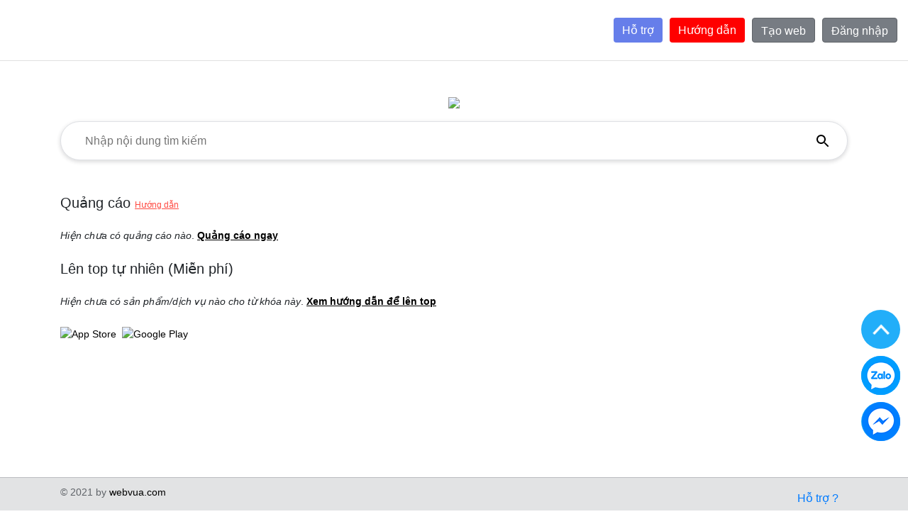

--- FILE ---
content_type: text/html; charset=UTF-8
request_url: https://webvua.com/comment/?urlcom=http://4745.webvua.com/may-khoan-van-vit-dong-luc-pin-86.html
body_size: 1011
content:

<!DOCTYPE html>

<html lang="en">

	<head>
		
		<title>WEBVUA - Website miễn phí.</title>

		<meta charset="utf-8">
    	<meta name="viewport" content="width=device-width, initial-scale=1, shrink-to-fit=no">

		<link rel="stylesheet" href="https://stackpath.bootstrapcdn.com/bootstrap/4.3.1/css/bootstrap.min.css">

		<!-- Global site tag (gtag.js) - Google Analytics -->
<script async src="https://www.googletagmanager.com/gtag/js?id=UA-135507825-1"></script>
<script>
  window.dataLayer = window.dataLayer || [];
  function gtag(){dataLayer.push(arguments);}
  gtag('js', new Date());

  gtag('config', 'UA-135507825-1');
</script>

<script type="text/javascript">

</script>


<style type="text/css">
	textarea{
		height: 55px !important;
	}

	.aaplugin{
		color: #385898;
	    cursor: pointer;
	    text-decoration: none;
        font-size: 11px;
        font-weight: bold;
	}
</style>

<script type="text/javascript" src="https://rt.webvua.com/socket.io/socket.io.js"></script>

<script type="text/javascript">
	var socket = io("rt.webvua.com");
	var socid = getParameterByName("socid");
	var urlcom = getParameterByName("urlcom");
	if(urlcom == null || socid == null){
		window.location.href = "http://webvua.com";
	}

	function getParameterByName(name) {
	    var match = RegExp('[?&]' + name + '=([^&]*)').exec(window.location.search);
	    return match && decodeURIComponent(match[1].replace(/\+/g, ' '));
	}
</script>

	<style type="text/css">
		.card{
			border: none;
		}

		.card-body{
			border-bottom: 1px solid #e9ebee;
			margin-bottom: 5px;
		}
	</style>
	</head>

	<body class="" id="wrapper" attr-height='500'>
			<script defer src="https://static.cloudflareinsights.com/beacon.min.js/vcd15cbe7772f49c399c6a5babf22c1241717689176015" integrity="sha512-ZpsOmlRQV6y907TI0dKBHq9Md29nnaEIPlkf84rnaERnq6zvWvPUqr2ft8M1aS28oN72PdrCzSjY4U6VaAw1EQ==" data-cf-beacon='{"version":"2024.11.0","token":"2ed62173a5fe4020964433f8ce64bcfc","r":1,"server_timing":{"name":{"cfCacheStatus":true,"cfEdge":true,"cfExtPri":true,"cfL4":true,"cfOrigin":true,"cfSpeedBrain":true},"location_startswith":null}}' crossorigin="anonymous"></script>
</body>

</html>

--- FILE ---
content_type: text/html; charset=UTF-8
request_url: https://webvua.com/
body_size: 13259
content:
<!DOCTYPE html>
<html lang="vi">

<head>
    <meta charset="UTF-8">
    <meta http-equiv="X-UA-Compatible" content="IE=edge">
    <meta name="viewport" content="width=device-width, initial-scale=1.0">
        <title>
        Tạo web miễn phí mãi mãi - WEBVUA.COM    </title>
    <meta name="description" content="WEBVUA cung cấp nền tảng tạo website miễn phí mãi mãi nhanh nhất. WEBVUA cung cấp website thương mại điện tử, website bán hàng, website tin tức">
    <meta http-equiv="Content-Type" content="text/html; charset=iso-8859-1">
    <meta http-equiv="Page-Enter" content="blendTrans(Duration=1.0)">
    <meta http-equiv="Page-Exit" content="blendTrans(Duration=1.0)">
    <meta http-equiv="Site-Enter" content="blendTrans(Duration=1.0)">
    <meta http-equiv="Site-Exit" content="blendTrans(Duration=1.0)">
    <meta http-equiv="X-UA-Compatible" content="IE=edge">
    <link rel="shortcut icon" href="https://img.webvua.com/images/2023/01/07/nen-den.png" />
    <meta property="og:locale" content="vi_VN" />
    <meta property="og:site_name" content="WEBVUA.COM">
    <meta property="og:title" content="Tạo web miễn phí mãi mãi - WEBVUA.COM">
    <meta property="og:description" content="WEBVUA cung cấp nền tảng tạo website miễn phí mãi mãi nhanh nhất. WEBVUA cung cấp website thương mại điện tử, website bán hàng, website tin tức">
    <meta property="og:type" content="website">
    <meta property="og:url" content="http://webvua.com/">
    <meta property="og:image" content="https://img.webvua.com/images/2023/01/07/nen-den.png">
    <meta property="og:image:type" content="image/png">
    <meta property="og:image:width" content="800">
    <meta property="og:image:height" content="680">
    <link rel="canonical" href="http://webvua.com/" />
    <meta name="robots" content="index, follow" />
    <meta content='Tran Quang Dung' name='author' />
    <meta name="Slurp" content="index,follow" />
    <meta name="GOOGLEBOT" content="index, follow" />
    <meta name="yahooBOT" content="index, follow" />
    <meta name="revisit-after" content="1 days" />
    <meta http-equiv="imagetoolbar" content="no" />
    <meta name="Googlebot" content="index,follow,noarchive" />
    <meta name="MSNBot" content="index,follow" />
    <meta http-equiv="Content-Language" content="vi" />
    <meta name="geo.position" content="10.789521, 106.671770" />
    <meta name="ICBM" content="10.789521, 106.671770" />
    <meta name="theme-color" content="#FFBA00" />
    <meta name="full-screen" content="yes" />
    <meta name="apple-mobile-web-app-capable" content="yes" />
    <meta name="mobile-web-app-capable" content="yes" />
    <meta name="apple-mobile-web-app-status-bar-style" content="#FFBA00" />
    <script src="https://code.jquery.com/jquery-3.6.0.min.js"></script>
    <script src="https://cdnjs.cloudflare.com/ajax/libs/bxslider/4.2.15/jquery.bxslider.min.js"></script>
<link href="https://cdnjs.cloudflare.com/ajax/libs/bxslider/4.2.15/jquery.bxslider.min.css" rel="stylesheet" />
    <link rel="stylesheet" href="/lib/bootstrap/bootstrap.min.css">
    <link rel="stylesheet" href="/lib/font/bootstrap-icons.css">
    <style type="text/css">
        body {
            min-height: 100vh;
            font-size: 14px;
        }

        img {
            max-width: 100%;
        }

        a {
            color: #000000;
            text-decoration: none;
        }

        a:hover {
            text-decoration: none;
            color: #474a4d;
        }

        p {
            margin-bottom: 0px;
        }

        ul {
            margin-bottom: 0px;
            padding-left: 0px;
            list-style-type: none;
        }

        @media (min-width: 1440px) {
            .cus-container {
                max-width: 1310px;
            }
        }

        .pt-100 {
            padding-top: 100%;
        }

        .bg-primary {
            background-color: #5f6368 !important;
        }

        .color-white {
            color: #fff;
        }

        .bd {
            border: 1px solid #e0e0e0;
        }

        .bd-t {
            border-top: 1px solid #e0e0e0;
        }

        .bd-r {
            border-right: 1px solid #e0e0e0;
        }

        @media (min-width: 768px) {
            .bd-md-r {
                border-right: 1px solid #e0e0e0;
            }
        }

        .bd-b {
            border-bottom: 1px solid #e0e0e0;
        }

        .bd-l {
            border-left: 1px solid #e0e0e0;
        }

        @media (min-width: 768px) {
            .w-md-25 {
                width: 25% !important;
            }
        }

        @media (min-width: 768px) {
            .w-md-75 {
                width: 75% !important;
            }
        }

        @media (min-width: 992px) {
            .w-lg-50 {
                width: 50% !important;
            }
        }

        .text-truncate {
            white-space: nowrap;
            overflow: hidden;
            text-overflow: ellipsis;
        }

        .text-truncate-2 {
            display: -webkit-box;
            -webkit-line-clamp: 2;
            -webkit-box-orient: vertical;
            overflow: hidden;
            text-overflow: ellipsis;
        }

        .underline-primary {
            position: relative;
        }

        .underline-primary:hover::after {
            width: 100%;
            left: 0px;
        }

        .underline-primary::after {
            width: 0px;
            height: 1px;
            content: "";
            position: absolute;
            right: 0px;
            left: unset;
            bottom: 0px;
            background-color: #5f6368;
            transition: width 300ms ease;
        }

        .header {
            padding-top: 25px;
            padding-bottom: 25px;
            border-bottom: 1px solid #e0e0e0;
        }

        @media (max-width: 768px) {
            .header {
                padding-top: 15px;
                padding-bottom: 15px;
            }
        }

        .header__icon {
            margin-right: 10px;
            padding: 0px;
            font-size: 1.7rem;
        }

        @media (max-width: 768px) {
            .header__icon {
                margin-right: 5px;
            }
        }

        .header__logo {
            width: 170px;
        }

        @media (max-width: 768px) {
            .header__logo {
                width: 145px;
            }
        }

        .header__logo div {
            padding-top: 20%;
        }

        @media (max-width: 992px) {
            .header__form {
                padding-top: 15px;
                order: 1;
            }
        }

        .header__form button {
            width: 50px;
            padding-left: 15px;
            line-height: 44px;
            background-color: transparent;
            border: none;
            position: absolute;
            z-index: 9;
        }

        @media (max-width: 768px) {
            .header__form button {
                width: 35px;
                padding-left: 10px;
                line-height: 34px;
            }
        }

        .header__form i {
            color: #acb0b4;
        }

        .header__form input {
            height: unset;
            padding: 10px 15px 10px 50px;
            border-radius: 50px !important;
            outline: none;
        }

        @media (max-width: 768px) {
            .header__form input {
                padding: 5px 10px 5px 35px;
                font-size: 14px;
            }
        }

        .header__user {
            display: flex;
            align-items: center;
        }

        .header__user span {
            max-width: 100px;
            display: inline-block;
        }

        @media (max-width: 560px) {
            .header__user span {
                max-width: 60px;
            }
        }

        .header__user div {
            width: 36px;
            height: 36px;
            display: inline-block;
            border-radius: 50%;
            position: relative;
            background-color: #777c83;
            color: #fff;
            transition: background-color 200ms ease;
        }

        @media (max-width: 768px) {
            .header__user div {
                width: 30px;
                height: 30px;
            }
        }

        .header__user div:hover {
            background-color: #5f6368;
        }

        .header__user i {
            position: absolute;
            top: 50%;
            left: 50%;
            transform: translate(-50%, -50%);
            font-size: 18px;
        }

        @media (max-width: 768px) {
            .header__user i {
                font-size: 16px;
            }
        }

        @media (max-width: 768px) {
            .header .btn {
                font-size: 14px;
            }
        }

        .menu {
            position: fixed;
            top: 0px;
            left: 0px;
            z-index: 9;
        }

        .menu__box {
            width: 300px;
            height: 100vh;
            background-color: #fff;
            box-shadow: 0 0 10px rgba(0, 0, 0, 0.2);
        }

        @media (max-width: 768px) {
            .menu__box {
                width: 250px;
            }
        }

        .menu__nav a {
            padding: 8px 20px;
            display: block;
            font-size: 18px;
            transition: background-color 200ms ease;
        }

        .menu__nav a:hover,
        .menu__nav a.active {
            background-color: #e2e3e4;
        }

        @media (max-width: 768px) {
            .menu__nav a {
                font-size: 16px;
            }
        }

        .menu__nav i {
            margin-right: 5px;
            font-size: 20px;
        }

        @media (max-width: 768px) {
            .menu__nav i {
                font-size: 18px;
            }
        }

        .main {
            min-height: calc(100vh - 181px);
        }

        .footer__box {
            padding-top: 10px;
            padding-bottom: 10px;
            background-color: #e2e3e4;
            color: #5f6368;
            border-color: #babcc0;
        }

        .img-cover,
        .img-contain {
            background-position: center;
            background-repeat: no-repeat;
        }

        .img-cover {
            background-size: cover;
        }

        .img-contain {
            background-size: contain;
        }

        .title {
            font-size: 30px;
        }

        @media (max-width: 560px) {
            .title {
                font-size: 24px;
            }
        }

        .form-control:focus {
            box-shadow: none;
            border-color: #babcc0;
        }

        .page-item.active .page-link {
            color: #fff;
            border-color: #5f6368;
            background-color: #5f6368;
        }

        .page-link {
            color: #5f6368;
        }

        .page-link:focus {
            box-shadow: none;
        }

        .page-link:hover {
            color: #fff;
            border-color: #5f6368;
            background-color: #5f6368;
        }

        .page {
            margin-bottom: 35px;
            text-align: center;
            color: #5f6368;
            text-transform: uppercase;
            font-size: 24px;
        }

        @media (max-width: 768px) {
            .page {
                margin-bottom: 20px;
                font-size: 20px;
            }
        }

        .form .row {
            margin-left: -10px;
            margin-right: -10px;
        }

        .form .row div {
            padding-left: 10px;
            padding-right: 10px;
        }

        @media (max-width: 768px) {

            .form .form-control,
            .form .btn {
                font-size: 14px;
            }
        }

        .form .btn {
            background-color: #5f6368;
            color: #fff;
        }

        .form .btn:hover {
            background-color: #474a4d;
        }

        .view-more {
            padding: 10px;
            display: block;
            text-align: center;
            font-size: 16px;
            color: #007bff;
            border-radius: 5px;
            transition: background-color 200ms ease;
        }

        .view-more:hover {
            background-color: #cce5ff;
        }

        .py-30 {
            padding-top: 30px;
            padding-bottom: 30px;
        }

        .py-50 {
            padding-top: 50px;
            padding-bottom: 50px;
        }

        @media (min-width: 992px) {
            .py-lg-50 {
                padding-top: 50px;
                padding-bottom: 50px;
            }
        }

        .btn-primary {
            background-color: #777c83;
            border-color: #5f6368 !important;
        }

        .btn-primary:hover,
        .btn-primary:focus {
            background-color: #5f6368 !important;
            box-shadow: none !important;
        }

        .btn-primary.focus,
        .btn-primary:focus {
            box-shadow: none;
        }

        .btn.focus,
        .btn:focus {
            box-shadow: none;
        }

        .toggle-form {
            cursor: pointer;
            font-size: 14px;
            color: #007bff;
            display: flex;
            align-items: center;
            transition: color 300ms ease;
        }

        .toggle-form:hover {
            color: #5f6368;
        }

        .toggle-text-show {
            display: block;
        }

        .toggle-text-hide {
            display: none;
        }

        .background__image {
            padding-top: 30%;
        }

        .product__item {
            font-size: 16px;
            text-decoration: none;
            overflow: hidden;
            border-radius: 10px;
            transition: box-shadow 200ms ease;
        }

        @media (max-width: 560px) {
            .product__item {
                font-size: 14px;
            }
        }

        .product__item:hover {
            box-shadow: 0 0 10px rgba(0, 0, 0, 0.15);
        }

        .product__item h3 {
            font-size: 16px;
                height: 38px;
        }

        .text-black{
            color: #000000;;
        }

        @media (max-width: 560px) {
            .product__item h3 {
                font-size: 14px;
            }
        }

        .product__image {
            border-radius: 10px;
        }

        .product__price {
            font-weight: bold;
            color: #000;
        }

        .range span {
            font-size: 12px;
        }

        .range i {
            font-size: 12px;
            color: #f9ab00;
        }

        .search__form h6 {
            font-size: 18px;
            font-weight: normal;
        }

        .search__click {
            text-transform: uppercase;
            color: #007bff;
        }

        @media (min-width: 992px) {
            .search__click {
                display: none;
            }
        }

        .search__show {
            text-transform: uppercase;
            color: #007bff;
        }

        .search__box {
            height: 25px;
            overflow-y: hidden;
        }

        .search__box.active {
            height: auto;
        }

        .search__type {
            color: #5f6368;
            transition: color 200ms ease;
        }

        .search__type:hover,
        .search__type.active {
            color: #007bff;
        }

        .search__type i {
            font-size: 22px;
        }

        .search__sort {
            text-transform: uppercase;
            position: relative;
        }

        .search__dropdown {
            background-color: #fff;
            position: absolute;
            top: 100%;
            right: 0px;
            z-index: 9;
            box-shadow: 0 2px 10px rgba(0, 0, 0, 0.2);
            white-space: nowrap;
            border-radius: 5px;
        }

        .search__dropdown a {
            padding: 3px 30px;
            display: block;
            position: relative;
        }

        .search__dropdown a:hover,
        .search__dropdown a.active {
            background-color: rgba(0, 0, 0, 0.1);
        }

        .search__dropdown a.active {
            pointer-events: none;
        }

        .search__dropdown a i {
            position: absolute;
            top: 50%;
            left: 5px;
            transform: translateY(-50%);
            font-size: 20px;
        }

        .contact__info {
            border-radius: 5px;
            overflow: hidden;
        }

        .contact__info h6 {
            background-color: #5f6368;
            color: #fff;
            font-size: 20px;
        }

        @media (max-width: 768px) {
            .contact__info h6 {
                font-size: 18px;
            }
        }

        .contact__info span {
            font-size: 16px;
        }

        @media (max-width: 768px) {
            .contact__info span {
                font-size: 14px;
            }
        }

        .contact__info a {
            color: #84898f;
        }

        .contact__info a:hover {
            color: #5f6368;
        }

        .map iframe {
            width: 100%;
            height: 450px;
        }

        @media (max-width: 560px) {
            .map iframe {
                height: 300px;
            }
        }

        .sign {
            min-height: inherit;
        }

        .sign>div {
            min-height: inherit;
            display: flex;
            align-items: center;
        }

        .sign__form {
            width: 500px;
            margin: 0px auto;
            padding: 30px;
            border-radius: 5px;
        }

        @media (max-width: 560px) {
            .sign__form {
                width: 100%;
                padding: 20px;
            }
        }

        .list__item {
            border-radius: 5px;
            overflow: hidden;
            padding: 10px;
            box-shadow: 0px 0px 15px 0px rgba(0, 0, 0, 0.15);
        }

        .list__item:hover {
            cursor: pointer;
            box-shadow: 5px 13px 38px 0px rgba(0, 0, 0, 0.4);
        }

        .list__item h3 {
            font-size: 18px;
            color: #84898f;
            text-align: center;
            font-weight: bold;
        }

        .list__item h3:hover {
            color: #5f6368;
        }

        .list__item form button {
            background-color: transparent;
            outline: none;
            border: none;
            background-color: #000000;
            color: #fff;
            font-size: 16px;
            font-weight: bold;
        }

        .list__item form button:hover {
            background-color: #474a4d;
        }

        .list__item form a {
            border: 1px solid #000000;
            font-size: 16px;
            font-weight: bold;

        }

        .list__item form a:hover {
            border-color: #5f6368;
            background-color: #5f6368;
            color: #fff;
        }

        .list__item form button,
        .list__item form a {
            padding-top: 8px;
            padding-bottom: 8px;
            text-align: center;
            transition: background-color 300ms ease;
        }

        .list__image {
            display: block;
        }

        .list__image div {
            padding-top: 89%;
        }

        .question h5 {
            color: #5f6368;
            font-size: 20px;
        }

        @media (max-width: 768px) {
            .question h5 {
                font-size: 18px;
            }
        }

        .question__category {
            font-size: 16px;
        }

        @media (max-width: 768px) {
            .question__category {
                font-size: 14px;
            }
        }

        .question__category a {
            color: #84898f;
        }

        .question__category a:hover {
            color: #5f6368;
        }

        .question__list {
            font-size: 16px;
        }

        @media (max-width: 768px) {
            .question__list {
                font-size: 14px;
            }
        }

        .question__list a {
            padding: 10px 10px 10px 25px;
            display: block;
            transition: background-color 300ms ease;
            position: relative;
        }

        @media (max-width: 768px) {
            .question__list a {
                padding: 7px 7px 7px 14px;
            }
        }

        .question__list a:hover {
            background-color: #5f6368;
            color: #fff;
        }

        .question__list i {
            font-size: 12px;
            position: absolute;
            top: 50%;
            left: 6px;
            transform: translateY(-50%);
        }

        @media (max-width: 768px) {
            .question__list i {
                left: 0px;
                font-size: 10px;
            }
        }

        .question__article {
            color: #777c83;
        }

        .loader {
            width: 100%;
            height: 100vh;
            position: fixed;
            display: flex;
            justify-content: center;
            align-items: center;
        }

        .loader__icon {
            border-radius: 50%;
            border: 3px solid transparent;
            display: flex;
            justify-content: center;
            align-items: center;
        }

        .loader__icon--first {
            width: 150px;
            height: 150px;
            border-top: 3px solid #00f;
            animation: loading 3s linear infinite;
        }

        .loader__icon--second {
            width: 135px;
            height: 135px;
            border-top: 3px solid #f00;
            animation: loading 4s linear infinite;
        }

        .loader__icon--third {
            width: 120px;
            height: 120px;
            border-top: 3px solid #ff0;
            animation: loading 5s linear infinite;
        }

        @keyframes loading {
            0% {
                transform: rotate(0deg);
            }

            100% {
                transform: rotate(360deg);
            }
        }

        .account__category li {
            margin-bottom: 1px;
        }

        .account__category a {
            padding: 10px 40px 10px 15px;
            display: block;
            font-size: 16px;
            background-color: #e2e3e4;
            position: relative;
        }

        .account__category a.active,
        .account__category a:hover {
            background-color: #5f6368;
            color: #fff;
        }

        .account__category a.active span,
        .account__category a:hover span {
            background-color: #fcfcfd;
            color: #5f6368;
        }

        .account__category i {
            position: absolute;
            top: 50%;
            right: 15px;
            transform: translateY(-50%);
            font-size: 24px;
        }

        .account__category span {
            width: 20px;
            height: 20px;
            font-size: 12px;
            font-weight: bold;
            display: flex;
            justify-content: center;
            align-items: center;
            border-radius: 50%;
            background-color: #5f6368;
            color: #fff;
            position: absolute;
            top: 50%;
            right: 18px;
            z-index: 9;
            transform: translateY(-50%);
        }

        .account__title {
            font-size: 16px;
            color: #777c83;
            text-align: center;
        }

        @media (max-width: 768px) {
            .account__title {
                font-size: 14px;
            }
        }

        .account__title h5 {
            color: #5f6368;
            text-transform: uppercase;
            font-size: 20px;
        }

        @media (max-width: 768px) {
            .account__title h5 {
                font-size: 18px;
            }
        }

        .account__box {
            padding-left: 15px;
            padding-right: 15px;
            border-radius: 10px;
        }

        @media (max-width: 768px) {
            .account__box .btn {
                font-size: 14px;
            }
        }

        .account__information a {
            font-size: 16px;
        }

        @media (max-width: 768px) {
            .account__information a {
                font-size: 14px;
            }
        }

        .account__information a:hover {
            background-color: #eff0f0;
        }

        .account__information a p {
            margin-bottom: 0px;
            font-size: 12px;
            color: #777c83;
        }

        .account__form {
            font-size: 16px;
        }

        @media (max-width: 768px) {
            .account__form {
                font-size: 14px;
            }
        }

        @media (max-width: 768px) {

            .account__form input,
            .account__form select {
                font-size: 14px;
            }
        }

        .account__form .choose-image {
            cursor: pointer;
            border-radius: 5px;
            overflow: hidden;
        }

        .account__table th,
        .account__table td {
            white-space: nowrap;
        }

        @media (max-width: 768px) {

            .account__table th,
            .account__table td {
                padding: 7px 14px;
                font-weight: normal;
            }
        }

        .account__table thead {
            background-color: #5f6368;
            color: #fff;
        }

        .account__table tbody tr[data-link] {
            cursor: pointer;
        }

        .account__table tbody tr[data-link]:hover {
            background-color: #eff0f0;
        }

        .account__table tbody tr.new {
            background-color: #92969b !important;
            color: #fff !important;
        }

        .account__table tbody tr.new i {
            color: #fff !important;
        }

        .account__table tbody td {
            vertical-align: middle;
        }

        .account__table tbody i {
            font-size: 18px;
        }

        .account__table .image {
            min-width: 60px;
        }

        @media (max-width: 768px) {

            .account__search input,
            .account__search select {
                font-size: 14px;
            }
        }

        .priceweb {
            background-color: #0071bd;
            width: 100%;
            text-transform: uppercase;
            display: block;
            white-space: nowrap;
            overflow: hidden;
            text-overflow: ellipsis;
            -webkit-transition: all .3s ease-in-out;
            -moz-transition: all .3s ease-in-out;
            -o-transition: all .3s ease-in-out;
            -ms-transition: all .3s ease-in-out;
            transition: all .3s ease-in-out;
            position: relative;
            z-index: 2;
            transition-timing-function: cubic-bezier(0.7, 0, 0.185, 1);
            -webkit-transition-timing-function: cubic-bezier(0.7, 0, 0.185, 1);
            transform-origin: center top;
            -webkit-transform-origin: center top;
            transform: perspective(1200px) rotateX(0);
            -webkit-transform: perspective(1200px) rotateX(0);
            border-radius: 0;
            margin: 5px 0px;
            padding: 8px 5px;
            color: #ffffff !important;
            font-weight: bold;
            font-size: 18px;
        }
    </style>
    <style type="text/css">
        .margin0auto {
            margin: 0 auto;
        }

        @media (max-width: 768px) {
            .header .btn {
                font-size: 13px;
            }
        }

        .textcolorwhile {
            color: #ffffff;
        }
    </style>
    <script src="https://www.google.com/recaptcha/api.js" async defer></script>
    <meta name="msvalidate.01" content="C5370604C4DF21CDC3D995F2D0F1054B" />
    <meta name="google-site-verification" content="7Xlfp08Y1PQEZ0Ja02SiBmx6CPnv2xvCNyFDLtdpolo" />

    <!-- Google tag (gtag.js) -->
    <script async src="https://www.googletagmanager.com/gtag/js?id=UA-135507825-1"></script>
    <script>
    window.dataLayer = window.dataLayer || [];
    function gtag(){dataLayer.push(arguments);}
    gtag('js', new Date());

    gtag('config', 'UA-135507825-1');
    </script>


    <!-- Google Tag Manager -->
    <script>(function (w, d, s, l, i) {
            w[l] = w[l] || []; w[l].push({
                'gtm.start':
                    new Date().getTime(), event: 'gtm.js'
            }); var f = d.getElementsByTagName(s)[0],
                j = d.createElement(s), dl = l != 'dataLayer' ? '&l=' + l : ''; j.async = true; j.src =
                    'https://www.googletagmanager.com/gtm.js?id=' + i + dl; f.parentNode.insertBefore(j, f);
        })(window, document, 'script', 'dataLayer', 'GTM-M83MN89');</script>
    <!-- End Google Tag Manager -->
    <!-- Global site tag (gtag.js) - Google Ads: 797009127 -->
    <script async src="https://www.googletagmanager.com/gtag/js?id=AW-797009127"></script>
    <script>
        window.dataLayer = window.dataLayer || [];
        function gtag() { dataLayer.push(arguments); }
        gtag('js', new Date());

        gtag('config', 'AW-797009127');
    </script>




    <!-- Clarity tracking code for https://webvua.com/ --><script>    (function(c,l,a,r,i,t,y){        c[a]=c[a]||function(){(c[a].q=c[a].q||[]).push(arguments)};        t=l.createElement(r);t.async=1;t.src="https://www.clarity.ms/tag/"+i+"?ref=bwt";        y=l.getElementsByTagName(r)[0];y.parentNode.insertBefore(t,y);    })(window, document, "clarity", "script", "i64m5myfbe");</script>

    </head>

<body>
    <!-- Google Tag Manager (noscript) -->
    <noscript><iframe src="https://www.googletagmanager.com/ns.html?id=GTM-M83MN89" height="0" width="0"
            style="display:none;visibility:hidden"></iframe></noscript>
    <!-- End Google Tag Manager (noscript) -->
    <header class="header">
        <div class="container-fluid">
            <div class="row">
                <!-- <div class="col-lg-3 col-2 navbar justify-content-start py-0">
                    <button class="navbar-toggler header__icon hidden-md" type="button" data-toggle="collapse"
                        data-target="#navbar">
                        <i class="bi bi-list"></i>
                    </button>
                    <a class="header__logo d-none d-sm-block" href="/">
                        <div class="img-contain" style="background-image: url(https://img.webvua.com/images/2023/01/07/nen-den.png);"></div>
                        <img src="img/logo.jpg" alt="webvua" class="d-none">
                    </a>
                </div>
                <div class="col-lg-3 header__form">
                    <a class="header__logo d-block d-xl-none m-auto" href="/">
                        <div class="img-contain" style="background-image: url(https://img.webvua.com/images/2023/01/07/nen-den.png);"></div>
                        <img src="img/logo.jpg" alt="webvua" class="d-none">
                    </a>
                    <form class="form-inline justify-content-center" action="search.html" method="get">
                        <div class="input-group w-100">
                            <button class="input-group-prepend" type="submit">
                                <i class="bi bi-search w-100"></i>
                            </button>
                            <input type="search" class="form-control" placeholder="Search...">
                        </div>
                    </form>
                </div> -->
                                        <div class="col-lg-12 col-12 d-flex justify-content-end">
                                                    <button style="height: 35px; margin-right: 10px; background: #667eea; border: red;"
                            class="btn btn-primary" type="button">
                            <a class="textcolorwhile" href="/support-app.html" title="Hỗ trợ">
                                Hỗ trợ
                            </a>
                        </button>
                        
                        <button style="height: 35px; margin-right: 10px; background: red; border: red;"
                            class="btn btn-primary" type="button">
                            <a class="textcolorwhile" href="/list-news.html" title="Hướng dẫn">
                                Hướng dẫn
                            </a>
                        </button>
                        <button style="height: 35px; margin-right: 10px; " class="btn btn-primary" type="button">
                            <a class="textcolorwhile" title="Tạo web"
                                href="/step-1.html">
                                Tạo web                            </a>
                        </button>
                                                    <a class="btn btn-primary" style="height: 35px !important;" href="/singin.html?clear=1"
                                title="Đăng nhập tài khoản">Đăng nhập</a>
                                                </div>
                </div>
            </div>
    </header>
    <nav id="navbar" class="pos-f-l w-100 menu collapse">
        <div class="menu__box">
            <div class="pt-4 pb-3">
                <a class="mx-auto d-block header__logo" href="/index.html">
                    <div class="img-contain" style="background-image: url(./img/logo.jpg);"></div>
                    <img src="img/logo.jpg" alt="webvua" class="d-none">
                </a>
            </div>
            <div class="menu__nav">
                <a class="text-truncate" href="/">
                    <i class="bi bi-house-door"></i>
                    <span>Trang chủ</span>
                </a>
                <a class="text-truncate" href="/website-crated.html">
                    <i class="bi bi-question-square"></i>
                    <span>Web đã tạo</span>
                </a>
                <a class="text-truncate" href="/list-order/">
                    <i class="bi bi-info-square"></i>
                    <span>Đơn hàng từ web</span>
                </a>
                <a class="text-truncate" href="/list-contact/">
                    <i class="bi bi-globe"></i>
                    <span>Liên hệ từ web</span>
                </a>
            </div>
        </div>
    </nav>
    <main class="main">

        <!-- <section class="background py-lg-50 py-30">
            <div class="container cus-container">
                <div class="w-100 mx-auto">
                    <div class="img-cover background__image" style="background-image: url(./img/banner.jpg);"></div>
                </div>
            </div>

        </section>
         -->

<style type="text/css">
    .s004 form .inner-form {
        width: 100%;
        margin-bottom: 17px;
    }

    .s004 form .inner-form .input-field {
        width: 100%;
        position: relative;
    }

    .s004 form .inner-form .input-field .choices {
        margin-bottom: 0;
    }

    .s004 form .inner-form .input-field .choices .choices__inner {
        min-height: 55px;
        width: 100%;
        background: 0 0;
        border: 0;
        background: #fff;
        display: block;
        width: 100%;
        padding: 10px 70px 10px 32px;
        font-size: 18px;
        color: #666;
        border-radius: 34px;
        display: -ms-flexbox;
        display: flex;
        -ms-flex-wrap: wrap;
        flex-wrap: wrap;
        -ms-flex-align: center;
        align-items: center;
        border: 1px solid #dfe1e5;
        box-shadow: 0 2px 5px 1px rgba(64,60,67,.16);
    }

    .s004 form .inner-form .input-field .choices .choices__inner .choices__input {
        font-size: 16px;
        color: #333;
        background-color: transparent;
        margin-bottom: 0;
    }

    .choices__input {
        display: inline-block;
        vertical-align: baseline;
        background-color: #f9f9f9;
        font-size: 14px;
        margin-bottom: 5px;
        border: 0;
        border-radius: 0;
        max-width: 100%;
        padding: 4px 0 4px 2px;
    }

    .choices__list--multiple {
        display: inline;
    }

    .choices__list {
        margin: 0;
        padding-left: 0;
        list-style: none;
    }

    .s004 form .inner-form .input-field .choices .choices__inner .choices__input {
        font-size: 16px;
        color: #333;
        background-color: transparent;
        margin-bottom: 0;
    }

    .choices__input {
        display: inline-block;
        vertical-align: baseline;
        background-color: #f9f9f9;
        font-size: 14px;
        margin-bottom: 5px;
        border: 0;
        border-radius: 0;
        max-width: 100%;
        padding: 4px 0 4px 2px;
        outline: none;
    }

    .s004 form .inner-form .input-field .btn-search {
        width: 70px;
        display: -ms-flexbox;
        display: flex;
        -ms-flex-align: center;
        align-items: center;
        position: absolute;
        right: 0;
        top: 0;
        height: 100%;
        background: 0 0;
        border: 0;
        padding: 0;
        cursor: pointer;
        display: flex;
        -ms-flex-pack: center;
        justify-content: center;
        align-items: center;
    }

    button,
    input {
        overflow: visible;
    }

    button,
    input,
    optgroup,
    select,
    textarea {
        font-family: sans-serif;
        font-size: 100%;
        line-height: 1.15;
        margin: 0;
    }

    .imgsip.img-cover{
        background-size: contain;
    }

    .product__item{
        box-shadow: 0 0 10px rgba(0, 0, 0, 0.15);
        padding: 6px;
        height: 100%;
    }
</style>

<section class="background py-10 mt-5">
    <div class="container cus-container" style="text-align: center;">
        <img src="https://img.webvua.com/images/2023/01/07/nen-den.png" style="height: 61px; margin-bottom: 10px; margin: 0 auto;" />
        <div class="s004 mt-3">
            <script>
                var inputElement = document.getElementById("keywordsearch");
                inputElement.addEventListener("keydown", function(event) {
                    if (event.key === "Enter" || event.keyCode === 13) {
                        const keyword = inputElement.value;
                        window.location.href='/?k=' + keyword
                    }
                })
            </script>
            <style>
                <style>
        .autocomplete {
            position: relative;
            display: inline-block;
        }

        #myInput {
            width: 250px;
            padding: 10px;
            font-size: 16px;
        }

        .autocomplete-items {
            position: absolute;
            border: 1px solid #d4d4d4;
            overflow-y: auto;
            z-index: 1;
            width: 100%;
            top: 52px;
            left: 0;
            background-color: #ffffff;
        }

        .autocomplete-item {
            padding: 10px;
            font-size: 16px;
            cursor: pointer;
            text-align: left;
        }

        .autocomplete-item:hover {
            background-color: #e9e9e9;
        }

        .selected {
            background-color: #e9e9e9;
            color: black;
        }

        #autocomplete-list{
            display: none;
        }
    </style>
    <script src="https://cdn.jsdelivr.net/npm/fuse.js/dist/fuse.js"></script>
    <script>
        // var socket = io.connect('https://rt.webvua.vn/');
        var countries = [
           
        ];


function setradiussearch(pixcel){
    const contentinput = document.getElementById("autocomplete")
    contentinput.style.borderBottomLeftRadius = pixcel.toString() + "px";
    contentinput.style.borderBottomRightRadius = pixcel.toString() + "px";
    if(pixcel == "0"){
        document.getElementById("autocomplete-list").style.display = 'block'
    }
    else{
        document.getElementById("autocomplete-list").style.display = 'none'
    }
}

async function getdataandsearch(data, inputValue){
    const array = await JSON.parse(data);
    var decodedata = []
    for (const innerArray of array) {
        decodedata.push({"title":innerArray})
    }
    const options = {
        isCaseSensitive: false,
        includeScore: false,
        shouldSort: true,
        includeMatches: false,
        findAllMatches: false,
        minMatchCharLength: 1,
        location: 0,
        threshold: 0.6,
        distance: 100,
        useExtendedSearch: false,
        ignoreLocation: false,
        ignoreFieldNorm: false,
        fieldNormWeight: 1,
        keys: ['title'],
    };
    const fuse = new Fuse(decodedata, options);
    const result = await fuse.search(inputValue);
    var decodedata1 = []
    result.forEach((item, index) => {
        decodedata1.push(item.item.title)
    })
    autocompleteList.innerHTML = "";
    decodedata1 = decodedata1.slice(0,10)
    let uniqueItems = Array.from(new Set(decodedata1));
    uniqueItems.forEach((country, index) => {
        const item = document.createElement("div");
        item.className = "autocomplete-item";
        item.textContent = country;
        item.addEventListener("click", function () {
            input.value = country;
            autocompleteList.innerHTML = "";
            setradiussearch("34")
        });
        item.addEventListener("mouseover", function () {
            selectedItemIndex = index;
            highlightItem();
        });
        autocompleteList.appendChild(item);
    });
    if(uniqueItems.length > 0){
        setradiussearch("0")
    }
}


const input = document.getElementById("keywordsearch");
const autocompleteList = document.getElementById("autocomplete-list");

let selectedItemIndex = -1;
let timeout = null;
var checkfetch = true;
var textfullsearch = ""
let controller = new AbortController();
input.addEventListener('keyup', async function (e) {
    if (e.key === ' ') {
        return;
    }
    if (!e.key.match(/^[a-z0-9]+$/i)) {
        return;
    }
    controller.abort();
    controller = new AbortController();
    // Hủy bỏ timeout đang chờ thực thi (nếu có)
    clearTimeout(timeout);
    timeout = setTimeout(async function () {
        const inputValue = input.value.toLowerCase();
        if(textfullsearch != inputValue){
            countries = []
            autocompleteList.innerHTML = "";
            setradiussearch("34")
            if(inputValue != ""){
                checkfetch = false;
                textfullsearch = inputValue
                await fetch("https://rt.webvua.vn/suggestions/?k=" + inputValue)
                .then(response => {
                    // Check if the request was successful
                    if (!response.ok) {
                    throw new Error('Network response was not ok');
                    }
                    // Return the response text
                    return response.text();
                })
                .then(async (data) => {
                    checkfetch = true;
                    // Handle the text data from the response
                    await getdataandsearch(data, inputValue)
                })
                .catch(error => {
                    checkfetch = true;
                    setradiussearch("34")
                    // console.error('There has been a problem with your fetch operation:', error);
                })
            }
            else{
                autocompleteList.innerHTML = "";
                setradiussearch("34")
            }
        }
    }, 500)
})

input.addEventListener("input", async function () {
    // clearTimeout(timeout);
    
    // const inputValue = input.value.toLowerCase();
    // await socket.emit('search', inputValue);
    // if(inputValue.toString().trim() == ""){
    //     setradiussearch("0")
    // }
    // autocompleteList.innerHTML = "";
    // setradiussearch("34")
    // selectedItemIndex = -1;
    // highlightItem();
    // timeout = setTimeout(async function () {
    //     const inputValue = input.value.toLowerCase();
    //     await socket.emit('search', inputValue);
    //     if(inputValue.toString().trim() == ""){
    //         setradiussearch("0")
    //     }
    //     autocompleteList.innerHTML = "";
    //     setradiussearch("34")
    //     selectedItemIndex = -1;
    //     highlightItem();
    // }, 100); // Thời gian chờ là 1000ms = 1 giây
    // timeout = setTimeout(async () => {
    //     if(textfullsearch != inputValue){
    //         await fetch("https://rt.webvua.vn/suggestions/?k=" + inputValue)
    //         .then(response => {
    //             // Check if the request was successful
    //             if (!response.ok) {
    //             throw new Error('Network response was not ok');
    //             }
    //             // Return the response text
    //             return response.text();
    //         })
    //         .then(async (data) => {
    //             // Handle the text data from the response
    //             await getdataandsearch(data, inputValue)
    //         })
    //         .catch(error => {
    //             setradiussearch("34")
    //             console.error('There has been a problem with your fetch operation:', error);
    //         })
    //     }
    // }, 500);
});

document.addEventListener("keydown", function (e) {
    if (autocompleteList.childNodes.length > 0 && (e.key === "ArrowDown" || e.key === "ArrowUp")) {
        e.preventDefault();

        if (e.key === "ArrowDown") {
            selectedItemIndex = (selectedItemIndex + 1) % autocompleteList.childNodes.length;
        } else {
            selectedItemIndex = (selectedItemIndex - 1 + autocompleteList.childNodes.length) % autocompleteList.childNodes.length;
        }

        highlightItem();
    } else if (e.key === "Enter" && selectedItemIndex > -1) {
        input.value = autocompleteList.childNodes[selectedItemIndex].textContent;
        autocompleteList.innerHTML = "";
        setradiussearch("34")
    }
});

document.addEventListener("click", function (e) {
    if (!autocompleteList.contains(e.target) && e.target !== input) {
        autocompleteList.innerHTML = "";
        setradiussearch("34")
    }
});

function highlightItem() {
    for (let i = 0; i < autocompleteList.childNodes.length; i++) {
        autocompleteList.childNodes[i].classList.remove("selected");
    }

    if (selectedItemIndex > -1) {
        autocompleteList.childNodes[selectedItemIndex].classList.add("selected");
    }
}
    </script>
            <form>
                <div class="inner-form">
                    <div class="input-field">
                        <div class="choices" data-type="text" aria-haspopup="true" aria-expanded="false" dir="ltr">
                            <form action="/" method="get" id="formsearch">
                                <div class="choices__inner autocomplete" id="autocomplete">
                                    <input id="keywordsearch" type="text"
                                        class="choices__input choices__input--cloned" autocomplete="off"
                                        autocapitalize="off" spellcheck="false" name="k" role="textbox" aria-autocomplete="list"
                                        placeholder="Nhập nội dung tìm kiếm" style="width: 100%;" value="">
                                    <div class="autocomplete-items" id="autocomplete-list"></div>
                                </div>
                            </form>
                            <div class="choices__list choices__list--dropdown" aria-expanded="false">
                            </div>
                        </div>
                        <button class="btn-search" type="button">
                            <svg xmlns="http://www.w3.org/2000/svg" width="24" height="24" viewBox="0 0 24 24">
                                <path
                                    d="M15.5 14h-.79l-.28-.27C15.41 12.59 16 11.11 16 9.5 16 5.91 13.09 3 9.5 3S3 5.91 3 9.5 5.91 16 9.5 16c1.61 0 3.09-.59 4.23-1.57l.27.28v.79l5 4.99L20.49 19l-4.99-5zm-6 0C7.01 14 5 11.99 5 9.5S7.01 5 9.5 5 14 7.01 14 9.5 11.99 14 9.5 14z">
                                </path>
                            </svg>
                        </button>
                    </div>
                </div>
            </form>
        </div>
    </div>
</section>



<section class="product mt-5">
    <div class="container cus-container">
        <h5 class="mb-4">Quảng cáo <a href="https://www.youtube.com/watch?v=i9uySITHjkc" rel="nofollow" target="_blank" style="    font-size: 12px;
    color: #ff0c00bf;
    text-decoration: underline;">Hướng dẫn</a></h5>

        <div class="row no-gutters">
                            <div class="mb-4">
                    <span><i>Hiện chưa có quảng cáo nào</i>. <strong><u><a href="https://app.webvua.com/">Quảng cáo ngay</a></u></strong></span>
                </div>
                            <!-- <h2 class="text-uppercase" style="    color: red;
    margin: 0 auto;">Coming Soon...</h2> -->
        </div>
        
        <!--<a class="view-more" href="#">View more</a>-->
    </div>
</section>
<style>
    #wanttofind li{
        width: 50%;
        float: left;
        padding: 0 5px;
        overflow: hidden;
        margin-bottom: 10px;
    }

    #wanttofind li div{
        background: #f1f3f4;
        padding: 10px 15px;
        border-radius: 100px;
        white-space: nowrap;
        overflow: hidden;
        text-overflow: ellipsis;
        width: 100%;
    }
</style>
<section class="product">
    <div class="container cus-container">
        <h5 class="mb-4">Lên top tự nhiên (Miễn phí)</h5>
        <div class="row no-gutters">
                        <div class="mb-4">
                    <span><i>Hiện chưa có sản phẩm/dịch vụ nào cho từ khóa này</i>. <strong><u><a href="https://app.webvua.com/">Xem hướng dẫn để lên top</a></u></strong></span>
                </div>
                    </div>
            </div>
</section>
<section class="product">
    <div class="container cus-container">
        <div class="list-app d-flex">
            <div class="item">
                <a href="//apps.apple.com/vn/app/webvua/id6754232986?l=vi" target="_blank" rel="nofollow noreferrer" aria-label="App Store">
                    <img src="https://img.webvua.com/images/2025/11/12/image.png" width="130" alt="App Store">
                </a>			
            </div> 
            <div class="item ml-2">			
                <a href="//play.google.com/store/apps/details?id=com.webvuaapp" target="_blank" rel="nofollow noreferrer" aria-label="Google Play">
                    <img src="https://img.webvua.com/images/2025/11/12/image73bf93a5374a8ea3.png" width="130" alt="Google Play">
                </a>						
            </div>	

        </div>
    </div>
</session>
<!-- <section class="product">
    <div class="container cus-container py-lg-50 py-30">
        <h4 class="title mb-4">Sản phẩm đứng top</h4>
        <div class="row no-gutters">
                                                                <a class="col-xl-2 col-md-4 col-6 mb-3 p-2 d-block product__item" rel="nofollow" target="_blank" href="">
                                                        <div class="w-100 mb-2 product__image">
                                                            <div class="pt-100 img-cover" style="background-image: url(https://hinhanh.webvua.com/uploads/2023/12/23/95b61b52e41142ffaaed46ca6fa33dfe.png);"></div>
                                                            <img class="d-none" src="https://hinhanh.webvua.com/uploads/2023/12/23/95b61b52e41142ffaaed46ca6fa33dfe.png" alt="product">
                                                        </div>
                                                        <div class="product__price">18.000.000d</div>
                                                        <h3 class="mb-1 text-truncate-2"></h3>
                                                        <div class="range">
                                                            <span class="mr-1 d-inline-block">
                                                                <i class="bi bi-star-fill"></i>
                                                                <i class="bi bi-star-fill"></i>
                                                                <i class="bi bi-star-fill"></i>
                                                                <i class="bi bi-star-half"></i>
                                                                <i class="bi bi-star"></i>
                                                            </span>
                                                            <span class="d-inline-block">31.210</span>
                                                        </div>
                                                        <span class="d-block text-primary text-truncate" href="#">
                                                                                                                    </span>
                                                    </a>
                                                                                                        <a class="col-xl-2 col-md-4 col-6 mb-3 p-2 d-block product__item" rel="nofollow" target="_blank" href="">
                                                        <div class="w-100 mb-2 product__image">
                                                            <div class="pt-100 img-cover" style="background-image: url(https://hinhanh.webvua.com/uploads/2023/12/23/fbb42d1f87800e531d196e3eff00e24e.png);"></div>
                                                            <img class="d-none" src="https://hinhanh.webvua.com/uploads/2023/12/23/fbb42d1f87800e531d196e3eff00e24e.png" alt="product">
                                                        </div>
                                                        <div class="product__price">18.000.000d</div>
                                                        <h3 class="mb-1 text-truncate-2"></h3>
                                                        <div class="range">
                                                            <span class="mr-1 d-inline-block">
                                                                <i class="bi bi-star-fill"></i>
                                                                <i class="bi bi-star-fill"></i>
                                                                <i class="bi bi-star-fill"></i>
                                                                <i class="bi bi-star-half"></i>
                                                                <i class="bi bi-star"></i>
                                                            </span>
                                                            <span class="d-inline-block">31.210</span>
                                                        </div>
                                                        <span class="d-block text-primary text-truncate" href="#">
                                                                                                                    </span>
                                                    </a>
                                                                                                        <a class="col-xl-2 col-md-4 col-6 mb-3 p-2 d-block product__item" rel="nofollow" target="_blank" href="">
                                                        <div class="w-100 mb-2 product__image">
                                                            <div class="pt-100 img-cover" style="background-image: url(https://hinhanh.webvua.com/uploads/2023/12/23/d2738d61cbc995274e017a34f52c7f2f.png);"></div>
                                                            <img class="d-none" src="https://hinhanh.webvua.com/uploads/2023/12/23/d2738d61cbc995274e017a34f52c7f2f.png" alt="product">
                                                        </div>
                                                        <div class="product__price">18.000.000d</div>
                                                        <h3 class="mb-1 text-truncate-2"></h3>
                                                        <div class="range">
                                                            <span class="mr-1 d-inline-block">
                                                                <i class="bi bi-star-fill"></i>
                                                                <i class="bi bi-star-fill"></i>
                                                                <i class="bi bi-star-fill"></i>
                                                                <i class="bi bi-star-half"></i>
                                                                <i class="bi bi-star"></i>
                                                            </span>
                                                            <span class="d-inline-block">31.210</span>
                                                        </div>
                                                        <span class="d-block text-primary text-truncate" href="#">
                                                                                                                    </span>
                                                    </a>
                                                                                                        <a class="col-xl-2 col-md-4 col-6 mb-3 p-2 d-block product__item" rel="nofollow" target="_blank" href="">
                                                        <div class="w-100 mb-2 product__image">
                                                            <div class="pt-100 img-cover" style="background-image: url(https://hinhanh.webvua.com/uploads/2023/12/23/9d3ae85d58099f540d78fdf94e6d592a.png);"></div>
                                                            <img class="d-none" src="https://hinhanh.webvua.com/uploads/2023/12/23/9d3ae85d58099f540d78fdf94e6d592a.png" alt="product">
                                                        </div>
                                                        <div class="product__price">18.000.000d</div>
                                                        <h3 class="mb-1 text-truncate-2"></h3>
                                                        <div class="range">
                                                            <span class="mr-1 d-inline-block">
                                                                <i class="bi bi-star-fill"></i>
                                                                <i class="bi bi-star-fill"></i>
                                                                <i class="bi bi-star-fill"></i>
                                                                <i class="bi bi-star-half"></i>
                                                                <i class="bi bi-star"></i>
                                                            </span>
                                                            <span class="d-inline-block">31.210</span>
                                                        </div>
                                                        <span class="d-block text-primary text-truncate" href="#">
                                                                                                                    </span>
                                                    </a>
                                                                                                        <a class="col-xl-2 col-md-4 col-6 mb-3 p-2 d-block product__item" rel="nofollow" target="_blank" href="">
                                                        <div class="w-100 mb-2 product__image">
                                                            <div class="pt-100 img-cover" style="background-image: url(https://hinhanh.webvua.com/uploads/2023/12/23/e534fc335a2a53a3cb2a13376aa8c93f.png);"></div>
                                                            <img class="d-none" src="https://hinhanh.webvua.com/uploads/2023/12/23/e534fc335a2a53a3cb2a13376aa8c93f.png" alt="product">
                                                        </div>
                                                        <div class="product__price">18.000.000d</div>
                                                        <h3 class="mb-1 text-truncate-2"></h3>
                                                        <div class="range">
                                                            <span class="mr-1 d-inline-block">
                                                                <i class="bi bi-star-fill"></i>
                                                                <i class="bi bi-star-fill"></i>
                                                                <i class="bi bi-star-fill"></i>
                                                                <i class="bi bi-star-half"></i>
                                                                <i class="bi bi-star"></i>
                                                            </span>
                                                            <span class="d-inline-block">31.210</span>
                                                        </div>
                                                        <span class="d-block text-primary text-truncate" href="#">
                                                                                                                    </span>
                                                    </a>
                                                                                                        <a class="col-xl-2 col-md-4 col-6 mb-3 p-2 d-block product__item" rel="nofollow" target="_blank" href="">
                                                        <div class="w-100 mb-2 product__image">
                                                            <div class="pt-100 img-cover" style="background-image: url(https://hinhanh.webvua.com/uploads/2023/12/23/7cef61f139b13c66fbd6fc23be09aaa6.png);"></div>
                                                            <img class="d-none" src="https://hinhanh.webvua.com/uploads/2023/12/23/7cef61f139b13c66fbd6fc23be09aaa6.png" alt="product">
                                                        </div>
                                                        <div class="product__price">18.000.000d</div>
                                                        <h3 class="mb-1 text-truncate-2"></h3>
                                                        <div class="range">
                                                            <span class="mr-1 d-inline-block">
                                                                <i class="bi bi-star-fill"></i>
                                                                <i class="bi bi-star-fill"></i>
                                                                <i class="bi bi-star-fill"></i>
                                                                <i class="bi bi-star-half"></i>
                                                                <i class="bi bi-star"></i>
                                                            </span>
                                                            <span class="d-inline-block">31.210</span>
                                                        </div>
                                                        <span class="d-block text-primary text-truncate" href="#">
                                                                                                                    </span>
                                                    </a>
                                                                                                        <a class="col-xl-2 col-md-4 col-6 mb-3 p-2 d-block product__item" rel="nofollow" target="_blank" href="">
                                                        <div class="w-100 mb-2 product__image">
                                                            <div class="pt-100 img-cover" style="background-image: url(https://hinhanh.webvua.com/uploads/2023/12/23/4ba3a2aa7e88bc9ecb62c65077f8e8b1.png);"></div>
                                                            <img class="d-none" src="https://hinhanh.webvua.com/uploads/2023/12/23/4ba3a2aa7e88bc9ecb62c65077f8e8b1.png" alt="product">
                                                        </div>
                                                        <div class="product__price">18.000.000d</div>
                                                        <h3 class="mb-1 text-truncate-2"></h3>
                                                        <div class="range">
                                                            <span class="mr-1 d-inline-block">
                                                                <i class="bi bi-star-fill"></i>
                                                                <i class="bi bi-star-fill"></i>
                                                                <i class="bi bi-star-fill"></i>
                                                                <i class="bi bi-star-half"></i>
                                                                <i class="bi bi-star"></i>
                                                            </span>
                                                            <span class="d-inline-block">31.210</span>
                                                        </div>
                                                        <span class="d-block text-primary text-truncate" href="#">
                                                                                                                    </span>
                                                    </a>
                                                                                                        <a class="col-xl-2 col-md-4 col-6 mb-3 p-2 d-block product__item" rel="nofollow" target="_blank" href="">
                                                        <div class="w-100 mb-2 product__image">
                                                            <div class="pt-100 img-cover" style="background-image: url(https://hinhanh.webvua.com/uploads/2023/12/23/5d7a800e80b070f4fd4fb6e9b67801f4.png);"></div>
                                                            <img class="d-none" src="https://hinhanh.webvua.com/uploads/2023/12/23/5d7a800e80b070f4fd4fb6e9b67801f4.png" alt="product">
                                                        </div>
                                                        <div class="product__price">18.000.000d</div>
                                                        <h3 class="mb-1 text-truncate-2"></h3>
                                                        <div class="range">
                                                            <span class="mr-1 d-inline-block">
                                                                <i class="bi bi-star-fill"></i>
                                                                <i class="bi bi-star-fill"></i>
                                                                <i class="bi bi-star-fill"></i>
                                                                <i class="bi bi-star-half"></i>
                                                                <i class="bi bi-star"></i>
                                                            </span>
                                                            <span class="d-inline-block">31.210</span>
                                                        </div>
                                                        <span class="d-block text-primary text-truncate" href="#">
                                                                                                                    </span>
                                                    </a>
                                                                                                        <a class="col-xl-2 col-md-4 col-6 mb-3 p-2 d-block product__item" rel="nofollow" target="_blank" href="">
                                                        <div class="w-100 mb-2 product__image">
                                                            <div class="pt-100 img-cover" style="background-image: url(https://hinhanh.webvua.com/uploads/2023/12/23/97e08ddf23ed381512142bcf640e4cc9.png);"></div>
                                                            <img class="d-none" src="https://hinhanh.webvua.com/uploads/2023/12/23/97e08ddf23ed381512142bcf640e4cc9.png" alt="product">
                                                        </div>
                                                        <div class="product__price">18.000.000d</div>
                                                        <h3 class="mb-1 text-truncate-2"></h3>
                                                        <div class="range">
                                                            <span class="mr-1 d-inline-block">
                                                                <i class="bi bi-star-fill"></i>
                                                                <i class="bi bi-star-fill"></i>
                                                                <i class="bi bi-star-fill"></i>
                                                                <i class="bi bi-star-half"></i>
                                                                <i class="bi bi-star"></i>
                                                            </span>
                                                            <span class="d-inline-block">31.210</span>
                                                        </div>
                                                        <span class="d-block text-primary text-truncate" href="#">
                                                                                                                    </span>
                                                    </a>
                                                                                                        <a class="col-xl-2 col-md-4 col-6 mb-3 p-2 d-block product__item" rel="nofollow" target="_blank" href="">
                                                        <div class="w-100 mb-2 product__image">
                                                            <div class="pt-100 img-cover" style="background-image: url(https://hinhanh.webvua.com/uploads/2023/12/23/e4a9a690711530a442efd1e88922f805.png);"></div>
                                                            <img class="d-none" src="https://hinhanh.webvua.com/uploads/2023/12/23/e4a9a690711530a442efd1e88922f805.png" alt="product">
                                                        </div>
                                                        <div class="product__price">18.000.000d</div>
                                                        <h3 class="mb-1 text-truncate-2"></h3>
                                                        <div class="range">
                                                            <span class="mr-1 d-inline-block">
                                                                <i class="bi bi-star-fill"></i>
                                                                <i class="bi bi-star-fill"></i>
                                                                <i class="bi bi-star-fill"></i>
                                                                <i class="bi bi-star-half"></i>
                                                                <i class="bi bi-star"></i>
                                                            </span>
                                                            <span class="d-inline-block">31.210</span>
                                                        </div>
                                                        <span class="d-block text-primary text-truncate" href="#">
                                                                                                                    </span>
                                                    </a>
                                                                                                        <a class="col-xl-2 col-md-4 col-6 mb-3 p-2 d-block product__item" rel="nofollow" target="_blank" href="">
                                                        <div class="w-100 mb-2 product__image">
                                                            <div class="pt-100 img-cover" style="background-image: url(https://hinhanh.webvua.com/uploads/2023/10/13/517f5270e8597fe20b506f1f803520d9.png);"></div>
                                                            <img class="d-none" src="https://hinhanh.webvua.com/uploads/2023/10/13/517f5270e8597fe20b506f1f803520d9.png" alt="product">
                                                        </div>
                                                        <div class="product__price">18.000.000d</div>
                                                        <h3 class="mb-1 text-truncate-2"></h3>
                                                        <div class="range">
                                                            <span class="mr-1 d-inline-block">
                                                                <i class="bi bi-star-fill"></i>
                                                                <i class="bi bi-star-fill"></i>
                                                                <i class="bi bi-star-fill"></i>
                                                                <i class="bi bi-star-half"></i>
                                                                <i class="bi bi-star"></i>
                                                            </span>
                                                            <span class="d-inline-block">31.210</span>
                                                        </div>
                                                        <span class="d-block text-primary text-truncate" href="#">
                                                                                                                    </span>
                                                    </a>
                                                                                                        <a class="col-xl-2 col-md-4 col-6 mb-3 p-2 d-block product__item" rel="nofollow" target="_blank" href="">
                                                        <div class="w-100 mb-2 product__image">
                                                            <div class="pt-100 img-cover" style="background-image: url(https://hinhanh.webvua.com/uploads/2023/10/12/920e1f78781fb5ab5c6c9c5f9d3a564a.png);"></div>
                                                            <img class="d-none" src="https://hinhanh.webvua.com/uploads/2023/10/12/920e1f78781fb5ab5c6c9c5f9d3a564a.png" alt="product">
                                                        </div>
                                                        <div class="product__price">18.000.000d</div>
                                                        <h3 class="mb-1 text-truncate-2"></h3>
                                                        <div class="range">
                                                            <span class="mr-1 d-inline-block">
                                                                <i class="bi bi-star-fill"></i>
                                                                <i class="bi bi-star-fill"></i>
                                                                <i class="bi bi-star-fill"></i>
                                                                <i class="bi bi-star-half"></i>
                                                                <i class="bi bi-star"></i>
                                                            </span>
                                                            <span class="d-inline-block">31.210</span>
                                                        </div>
                                                        <span class="d-block text-primary text-truncate" href="#">
                                                                                                                    </span>
                                                    </a>
                                                                                                        <a class="col-xl-2 col-md-4 col-6 mb-3 p-2 d-block product__item" rel="nofollow" target="_blank" href="">
                                                        <div class="w-100 mb-2 product__image">
                                                            <div class="pt-100 img-cover" style="background-image: url(https://hinhanh.webvua.com/uploads/2023/10/13/c09739c4cae3b0d4efc52236bb4fca81.png);"></div>
                                                            <img class="d-none" src="https://hinhanh.webvua.com/uploads/2023/10/13/c09739c4cae3b0d4efc52236bb4fca81.png" alt="product">
                                                        </div>
                                                        <div class="product__price">18.000.000d</div>
                                                        <h3 class="mb-1 text-truncate-2"></h3>
                                                        <div class="range">
                                                            <span class="mr-1 d-inline-block">
                                                                <i class="bi bi-star-fill"></i>
                                                                <i class="bi bi-star-fill"></i>
                                                                <i class="bi bi-star-fill"></i>
                                                                <i class="bi bi-star-half"></i>
                                                                <i class="bi bi-star"></i>
                                                            </span>
                                                            <span class="d-inline-block">31.210</span>
                                                        </div>
                                                        <span class="d-block text-primary text-truncate" href="#">
                                                                                                                    </span>
                                                    </a>
                                                                                                        <a class="col-xl-2 col-md-4 col-6 mb-3 p-2 d-block product__item" rel="nofollow" target="_blank" href="">
                                                        <div class="w-100 mb-2 product__image">
                                                            <div class="pt-100 img-cover" style="background-image: url(https://hinhanh.webvua.com/uploads/2023/10/13/6466e79c48efa8128789dadcd8b60262.png);"></div>
                                                            <img class="d-none" src="https://hinhanh.webvua.com/uploads/2023/10/13/6466e79c48efa8128789dadcd8b60262.png" alt="product">
                                                        </div>
                                                        <div class="product__price">18.000.000d</div>
                                                        <h3 class="mb-1 text-truncate-2"></h3>
                                                        <div class="range">
                                                            <span class="mr-1 d-inline-block">
                                                                <i class="bi bi-star-fill"></i>
                                                                <i class="bi bi-star-fill"></i>
                                                                <i class="bi bi-star-fill"></i>
                                                                <i class="bi bi-star-half"></i>
                                                                <i class="bi bi-star"></i>
                                                            </span>
                                                            <span class="d-inline-block">31.210</span>
                                                        </div>
                                                        <span class="d-block text-primary text-truncate" href="#">
                                                                                                                    </span>
                                                    </a>
                                                                                                        <a class="col-xl-2 col-md-4 col-6 mb-3 p-2 d-block product__item" rel="nofollow" target="_blank" href="">
                                                        <div class="w-100 mb-2 product__image">
                                                            <div class="pt-100 img-cover" style="background-image: url(https://hinhanh.webvua.com/uploads/2023/10/08/bd7da3f654a897d5378f57e69681151f.png);"></div>
                                                            <img class="d-none" src="https://hinhanh.webvua.com/uploads/2023/10/08/bd7da3f654a897d5378f57e69681151f.png" alt="product">
                                                        </div>
                                                        <div class="product__price">18.000.000d</div>
                                                        <h3 class="mb-1 text-truncate-2"></h3>
                                                        <div class="range">
                                                            <span class="mr-1 d-inline-block">
                                                                <i class="bi bi-star-fill"></i>
                                                                <i class="bi bi-star-fill"></i>
                                                                <i class="bi bi-star-fill"></i>
                                                                <i class="bi bi-star-half"></i>
                                                                <i class="bi bi-star"></i>
                                                            </span>
                                                            <span class="d-inline-block">31.210</span>
                                                        </div>
                                                        <span class="d-block text-primary text-truncate" href="#">
                                                                                                                    </span>
                                                    </a>
                                                                                                        <a class="col-xl-2 col-md-4 col-6 mb-3 p-2 d-block product__item" rel="nofollow" target="_blank" href="">
                                                        <div class="w-100 mb-2 product__image">
                                                            <div class="pt-100 img-cover" style="background-image: url(https://hinhanh.webvua.com/uploads/2023/10/07/351be24aaa80dc7f192143fbf1dd84bc.png);"></div>
                                                            <img class="d-none" src="https://hinhanh.webvua.com/uploads/2023/10/07/351be24aaa80dc7f192143fbf1dd84bc.png" alt="product">
                                                        </div>
                                                        <div class="product__price">18.000.000d</div>
                                                        <h3 class="mb-1 text-truncate-2"></h3>
                                                        <div class="range">
                                                            <span class="mr-1 d-inline-block">
                                                                <i class="bi bi-star-fill"></i>
                                                                <i class="bi bi-star-fill"></i>
                                                                <i class="bi bi-star-fill"></i>
                                                                <i class="bi bi-star-half"></i>
                                                                <i class="bi bi-star"></i>
                                                            </span>
                                                            <span class="d-inline-block">31.210</span>
                                                        </div>
                                                        <span class="d-block text-primary text-truncate" href="#">
                                                                                                                    </span>
                                                    </a>
                                                                                                        <a class="col-xl-2 col-md-4 col-6 mb-3 p-2 d-block product__item" rel="nofollow" target="_blank" href="">
                                                        <div class="w-100 mb-2 product__image">
                                                            <div class="pt-100 img-cover" style="background-image: url(https://hinhanh.webvua.com/uploads/2023/10/07/c213e678ebd97c272973114121211014.png);"></div>
                                                            <img class="d-none" src="https://hinhanh.webvua.com/uploads/2023/10/07/c213e678ebd97c272973114121211014.png" alt="product">
                                                        </div>
                                                        <div class="product__price">18.000.000d</div>
                                                        <h3 class="mb-1 text-truncate-2"></h3>
                                                        <div class="range">
                                                            <span class="mr-1 d-inline-block">
                                                                <i class="bi bi-star-fill"></i>
                                                                <i class="bi bi-star-fill"></i>
                                                                <i class="bi bi-star-fill"></i>
                                                                <i class="bi bi-star-half"></i>
                                                                <i class="bi bi-star"></i>
                                                            </span>
                                                            <span class="d-inline-block">31.210</span>
                                                        </div>
                                                        <span class="d-block text-primary text-truncate" href="#">
                                                                                                                    </span>
                                                    </a>
                                                                                                        <a class="col-xl-2 col-md-4 col-6 mb-3 p-2 d-block product__item" rel="nofollow" target="_blank" href="">
                                                        <div class="w-100 mb-2 product__image">
                                                            <div class="pt-100 img-cover" style="background-image: url(https://hinhanh.webvua.com/uploads/2023/10/07/66f038513459fef262c6b0054d7eda39.png);"></div>
                                                            <img class="d-none" src="https://hinhanh.webvua.com/uploads/2023/10/07/66f038513459fef262c6b0054d7eda39.png" alt="product">
                                                        </div>
                                                        <div class="product__price">18.000.000d</div>
                                                        <h3 class="mb-1 text-truncate-2"></h3>
                                                        <div class="range">
                                                            <span class="mr-1 d-inline-block">
                                                                <i class="bi bi-star-fill"></i>
                                                                <i class="bi bi-star-fill"></i>
                                                                <i class="bi bi-star-fill"></i>
                                                                <i class="bi bi-star-half"></i>
                                                                <i class="bi bi-star"></i>
                                                            </span>
                                                            <span class="d-inline-block">31.210</span>
                                                        </div>
                                                        <span class="d-block text-primary text-truncate" href="#">
                                                                                                                    </span>
                                                    </a>
                                                                                                        <a class="col-xl-2 col-md-4 col-6 mb-3 p-2 d-block product__item" rel="nofollow" target="_blank" href="">
                                                        <div class="w-100 mb-2 product__image">
                                                            <div class="pt-100 img-cover" style="background-image: url(https://hinhanh.webvua.com/uploads/2023/10/09/c99cebc0100ba9618894d1121e45a8f9.png);"></div>
                                                            <img class="d-none" src="https://hinhanh.webvua.com/uploads/2023/10/09/c99cebc0100ba9618894d1121e45a8f9.png" alt="product">
                                                        </div>
                                                        <div class="product__price">18.000.000d</div>
                                                        <h3 class="mb-1 text-truncate-2"></h3>
                                                        <div class="range">
                                                            <span class="mr-1 d-inline-block">
                                                                <i class="bi bi-star-fill"></i>
                                                                <i class="bi bi-star-fill"></i>
                                                                <i class="bi bi-star-fill"></i>
                                                                <i class="bi bi-star-half"></i>
                                                                <i class="bi bi-star"></i>
                                                            </span>
                                                            <span class="d-inline-block">31.210</span>
                                                        </div>
                                                        <span class="d-block text-primary text-truncate" href="#">
                                                                                                                    </span>
                                                    </a>
                                                                                                        <a class="col-xl-2 col-md-4 col-6 mb-3 p-2 d-block product__item" rel="nofollow" target="_blank" href="">
                                                        <div class="w-100 mb-2 product__image">
                                                            <div class="pt-100 img-cover" style="background-image: url(https://hinhanh.webvua.com/uploads/2023/10/09/6e7976181493f1acc38a3d9329f84de6.png);"></div>
                                                            <img class="d-none" src="https://hinhanh.webvua.com/uploads/2023/10/09/6e7976181493f1acc38a3d9329f84de6.png" alt="product">
                                                        </div>
                                                        <div class="product__price">18.000.000d</div>
                                                        <h3 class="mb-1 text-truncate-2"></h3>
                                                        <div class="range">
                                                            <span class="mr-1 d-inline-block">
                                                                <i class="bi bi-star-fill"></i>
                                                                <i class="bi bi-star-fill"></i>
                                                                <i class="bi bi-star-fill"></i>
                                                                <i class="bi bi-star-half"></i>
                                                                <i class="bi bi-star"></i>
                                                            </span>
                                                            <span class="d-inline-block">31.210</span>
                                                        </div>
                                                        <span class="d-block text-primary text-truncate" href="#">
                                                                                                                    </span>
                                                    </a>
                                                                                                        <a class="col-xl-2 col-md-4 col-6 mb-3 p-2 d-block product__item" rel="nofollow" target="_blank" href="">
                                                        <div class="w-100 mb-2 product__image">
                                                            <div class="pt-100 img-cover" style="background-image: url(https://hinhanh.webvua.com/uploads/2023/10/07/fdb071f8875b3380067d13679411a25a.png);"></div>
                                                            <img class="d-none" src="https://hinhanh.webvua.com/uploads/2023/10/07/fdb071f8875b3380067d13679411a25a.png" alt="product">
                                                        </div>
                                                        <div class="product__price">18.000.000d</div>
                                                        <h3 class="mb-1 text-truncate-2"></h3>
                                                        <div class="range">
                                                            <span class="mr-1 d-inline-block">
                                                                <i class="bi bi-star-fill"></i>
                                                                <i class="bi bi-star-fill"></i>
                                                                <i class="bi bi-star-fill"></i>
                                                                <i class="bi bi-star-half"></i>
                                                                <i class="bi bi-star"></i>
                                                            </span>
                                                            <span class="d-inline-block">31.210</span>
                                                        </div>
                                                        <span class="d-block text-primary text-truncate" href="#">
                                                                                                                    </span>
                                                    </a>
                                                                                                        <a class="col-xl-2 col-md-4 col-6 mb-3 p-2 d-block product__item" rel="nofollow" target="_blank" href="">
                                                        <div class="w-100 mb-2 product__image">
                                                            <div class="pt-100 img-cover" style="background-image: url(https://hinhanh.webvua.com/uploads/2023/10/08/761e70858c077307a9da670bf52d4b03.png);"></div>
                                                            <img class="d-none" src="https://hinhanh.webvua.com/uploads/2023/10/08/761e70858c077307a9da670bf52d4b03.png" alt="product">
                                                        </div>
                                                        <div class="product__price">18.000.000d</div>
                                                        <h3 class="mb-1 text-truncate-2"></h3>
                                                        <div class="range">
                                                            <span class="mr-1 d-inline-block">
                                                                <i class="bi bi-star-fill"></i>
                                                                <i class="bi bi-star-fill"></i>
                                                                <i class="bi bi-star-fill"></i>
                                                                <i class="bi bi-star-half"></i>
                                                                <i class="bi bi-star"></i>
                                                            </span>
                                                            <span class="d-inline-block">31.210</span>
                                                        </div>
                                                        <span class="d-block text-primary text-truncate" href="#">
                                                                                                                    </span>
                                                    </a>
                                                                                                        <a class="col-xl-2 col-md-4 col-6 mb-3 p-2 d-block product__item" rel="nofollow" target="_blank" href="">
                                                        <div class="w-100 mb-2 product__image">
                                                            <div class="pt-100 img-cover" style="background-image: url(https://hinhanh.webvua.com/uploads/2023/10/09/e63b9fc6dcb93e83181f8ca399411b06.png);"></div>
                                                            <img class="d-none" src="https://hinhanh.webvua.com/uploads/2023/10/09/e63b9fc6dcb93e83181f8ca399411b06.png" alt="product">
                                                        </div>
                                                        <div class="product__price">18.000.000d</div>
                                                        <h3 class="mb-1 text-truncate-2"></h3>
                                                        <div class="range">
                                                            <span class="mr-1 d-inline-block">
                                                                <i class="bi bi-star-fill"></i>
                                                                <i class="bi bi-star-fill"></i>
                                                                <i class="bi bi-star-fill"></i>
                                                                <i class="bi bi-star-half"></i>
                                                                <i class="bi bi-star"></i>
                                                            </span>
                                                            <span class="d-inline-block">31.210</span>
                                                        </div>
                                                        <span class="d-block text-primary text-truncate" href="#">
                                                                                                                    </span>
                                                    </a>
                                                                                                        <a class="col-xl-2 col-md-4 col-6 mb-3 p-2 d-block product__item" rel="nofollow" target="_blank" href="">
                                                        <div class="w-100 mb-2 product__image">
                                                            <div class="pt-100 img-cover" style="background-image: url(https://hinhanh.webvua.com/uploads/2023/10/08/45cec91e960cf240013b65208a4b1585.png);"></div>
                                                            <img class="d-none" src="https://hinhanh.webvua.com/uploads/2023/10/08/45cec91e960cf240013b65208a4b1585.png" alt="product">
                                                        </div>
                                                        <div class="product__price">18.000.000d</div>
                                                        <h3 class="mb-1 text-truncate-2"></h3>
                                                        <div class="range">
                                                            <span class="mr-1 d-inline-block">
                                                                <i class="bi bi-star-fill"></i>
                                                                <i class="bi bi-star-fill"></i>
                                                                <i class="bi bi-star-fill"></i>
                                                                <i class="bi bi-star-half"></i>
                                                                <i class="bi bi-star"></i>
                                                            </span>
                                                            <span class="d-inline-block">31.210</span>
                                                        </div>
                                                        <span class="d-block text-primary text-truncate" href="#">
                                                                                                                    </span>
                                                    </a>
                                                                                                        <a class="col-xl-2 col-md-4 col-6 mb-3 p-2 d-block product__item" rel="nofollow" target="_blank" href="">
                                                        <div class="w-100 mb-2 product__image">
                                                            <div class="pt-100 img-cover" style="background-image: url(https://hinhanh.webvua.com/uploads/2023/10/07/eb329ed9c9b10ec4c39cb59d6c837656.png);"></div>
                                                            <img class="d-none" src="https://hinhanh.webvua.com/uploads/2023/10/07/eb329ed9c9b10ec4c39cb59d6c837656.png" alt="product">
                                                        </div>
                                                        <div class="product__price">18.000.000d</div>
                                                        <h3 class="mb-1 text-truncate-2"></h3>
                                                        <div class="range">
                                                            <span class="mr-1 d-inline-block">
                                                                <i class="bi bi-star-fill"></i>
                                                                <i class="bi bi-star-fill"></i>
                                                                <i class="bi bi-star-fill"></i>
                                                                <i class="bi bi-star-half"></i>
                                                                <i class="bi bi-star"></i>
                                                            </span>
                                                            <span class="d-inline-block">31.210</span>
                                                        </div>
                                                        <span class="d-block text-primary text-truncate" href="#">
                                                                                                                    </span>
                                                    </a>
                                                                                                        <a class="col-xl-2 col-md-4 col-6 mb-3 p-2 d-block product__item" rel="nofollow" target="_blank" href="">
                                                        <div class="w-100 mb-2 product__image">
                                                            <div class="pt-100 img-cover" style="background-image: url(https://hinhanh.webvua.com/uploads/2023/08/13/f8913fa9c4bfff610352d7b4b272c9ad.png);"></div>
                                                            <img class="d-none" src="https://hinhanh.webvua.com/uploads/2023/08/13/f8913fa9c4bfff610352d7b4b272c9ad.png" alt="product">
                                                        </div>
                                                        <div class="product__price">18.000.000d</div>
                                                        <h3 class="mb-1 text-truncate-2"></h3>
                                                        <div class="range">
                                                            <span class="mr-1 d-inline-block">
                                                                <i class="bi bi-star-fill"></i>
                                                                <i class="bi bi-star-fill"></i>
                                                                <i class="bi bi-star-fill"></i>
                                                                <i class="bi bi-star-half"></i>
                                                                <i class="bi bi-star"></i>
                                                            </span>
                                                            <span class="d-inline-block">31.210</span>
                                                        </div>
                                                        <span class="d-block text-primary text-truncate" href="#">
                                                                                                                    </span>
                                                    </a>
                                                                                                        <a class="col-xl-2 col-md-4 col-6 mb-3 p-2 d-block product__item" rel="nofollow" target="_blank" href="">
                                                        <div class="w-100 mb-2 product__image">
                                                            <div class="pt-100 img-cover" style="background-image: url(https://hinhanh.webvua.com/uploads/2023/08/13/36858d5fbce2fb2ab8c22585e2a83699.png);"></div>
                                                            <img class="d-none" src="https://hinhanh.webvua.com/uploads/2023/08/13/36858d5fbce2fb2ab8c22585e2a83699.png" alt="product">
                                                        </div>
                                                        <div class="product__price">18.000.000d</div>
                                                        <h3 class="mb-1 text-truncate-2"></h3>
                                                        <div class="range">
                                                            <span class="mr-1 d-inline-block">
                                                                <i class="bi bi-star-fill"></i>
                                                                <i class="bi bi-star-fill"></i>
                                                                <i class="bi bi-star-fill"></i>
                                                                <i class="bi bi-star-half"></i>
                                                                <i class="bi bi-star"></i>
                                                            </span>
                                                            <span class="d-inline-block">31.210</span>
                                                        </div>
                                                        <span class="d-block text-primary text-truncate" href="#">
                                                                                                                    </span>
                                                    </a>
                                                                                                        <a class="col-xl-2 col-md-4 col-6 mb-3 p-2 d-block product__item" rel="nofollow" target="_blank" href="">
                                                        <div class="w-100 mb-2 product__image">
                                                            <div class="pt-100 img-cover" style="background-image: url(https://hinhanh.webvua.com/uploads/2023/10/07/1deda10a7ab49dbe2e4177c5e97239dd.png);"></div>
                                                            <img class="d-none" src="https://hinhanh.webvua.com/uploads/2023/10/07/1deda10a7ab49dbe2e4177c5e97239dd.png" alt="product">
                                                        </div>
                                                        <div class="product__price">18.000.000d</div>
                                                        <h3 class="mb-1 text-truncate-2"></h3>
                                                        <div class="range">
                                                            <span class="mr-1 d-inline-block">
                                                                <i class="bi bi-star-fill"></i>
                                                                <i class="bi bi-star-fill"></i>
                                                                <i class="bi bi-star-fill"></i>
                                                                <i class="bi bi-star-half"></i>
                                                                <i class="bi bi-star"></i>
                                                            </span>
                                                            <span class="d-inline-block">31.210</span>
                                                        </div>
                                                        <span class="d-block text-primary text-truncate" href="#">
                                                                                                                    </span>
                                                    </a>
                                                                                                        <a class="col-xl-2 col-md-4 col-6 mb-3 p-2 d-block product__item" rel="nofollow" target="_blank" href="">
                                                        <div class="w-100 mb-2 product__image">
                                                            <div class="pt-100 img-cover" style="background-image: url(https://hinhanh.webvua.com/uploads/2023/07/20/1b35bcbc654c8fa850537ab3bc5f421d.webp);"></div>
                                                            <img class="d-none" src="https://hinhanh.webvua.com/uploads/2023/07/20/1b35bcbc654c8fa850537ab3bc5f421d.webp" alt="product">
                                                        </div>
                                                        <div class="product__price">18.000.000d</div>
                                                        <h3 class="mb-1 text-truncate-2"></h3>
                                                        <div class="range">
                                                            <span class="mr-1 d-inline-block">
                                                                <i class="bi bi-star-fill"></i>
                                                                <i class="bi bi-star-fill"></i>
                                                                <i class="bi bi-star-fill"></i>
                                                                <i class="bi bi-star-half"></i>
                                                                <i class="bi bi-star"></i>
                                                            </span>
                                                            <span class="d-inline-block">31.210</span>
                                                        </div>
                                                        <span class="d-block text-primary text-truncate" href="#">
                                                                                                                    </span>
                                                    </a>
                                                                                                        <a class="col-xl-2 col-md-4 col-6 mb-3 p-2 d-block product__item" rel="nofollow" target="_blank" href="">
                                                        <div class="w-100 mb-2 product__image">
                                                            <div class="pt-100 img-cover" style="background-image: url(https://hinhanh.webvua.com/uploads/2023/07/20/975afb7594e6f64804243328df7b752b.webp);"></div>
                                                            <img class="d-none" src="https://hinhanh.webvua.com/uploads/2023/07/20/975afb7594e6f64804243328df7b752b.webp" alt="product">
                                                        </div>
                                                        <div class="product__price">18.000.000d</div>
                                                        <h3 class="mb-1 text-truncate-2"></h3>
                                                        <div class="range">
                                                            <span class="mr-1 d-inline-block">
                                                                <i class="bi bi-star-fill"></i>
                                                                <i class="bi bi-star-fill"></i>
                                                                <i class="bi bi-star-fill"></i>
                                                                <i class="bi bi-star-half"></i>
                                                                <i class="bi bi-star"></i>
                                                            </span>
                                                            <span class="d-inline-block">31.210</span>
                                                        </div>
                                                        <span class="d-block text-primary text-truncate" href="#">
                                                                                                                    </span>
                                                    </a>
                                                                                                        <a class="col-xl-2 col-md-4 col-6 mb-3 p-2 d-block product__item" rel="nofollow" target="_blank" href="">
                                                        <div class="w-100 mb-2 product__image">
                                                            <div class="pt-100 img-cover" style="background-image: url(https://hinhanh.webvua.com/uploads/2023/07/20/8d1e42a304b4f497fde32abfaccc4ce4.webp);"></div>
                                                            <img class="d-none" src="https://hinhanh.webvua.com/uploads/2023/07/20/8d1e42a304b4f497fde32abfaccc4ce4.webp" alt="product">
                                                        </div>
                                                        <div class="product__price">18.000.000d</div>
                                                        <h3 class="mb-1 text-truncate-2"></h3>
                                                        <div class="range">
                                                            <span class="mr-1 d-inline-block">
                                                                <i class="bi bi-star-fill"></i>
                                                                <i class="bi bi-star-fill"></i>
                                                                <i class="bi bi-star-fill"></i>
                                                                <i class="bi bi-star-half"></i>
                                                                <i class="bi bi-star"></i>
                                                            </span>
                                                            <span class="d-inline-block">31.210</span>
                                                        </div>
                                                        <span class="d-block text-primary text-truncate" href="#">
                                                                                                                    </span>
                                                    </a>
                                                                                                        <a class="col-xl-2 col-md-4 col-6 mb-3 p-2 d-block product__item" rel="nofollow" target="_blank" href="">
                                                        <div class="w-100 mb-2 product__image">
                                                            <div class="pt-100 img-cover" style="background-image: url(https://hinhanh.webvua.com/uploads/2023/07/20/19b5e7fab377a3f018e378ddfe74c2de.webp);"></div>
                                                            <img class="d-none" src="https://hinhanh.webvua.com/uploads/2023/07/20/19b5e7fab377a3f018e378ddfe74c2de.webp" alt="product">
                                                        </div>
                                                        <div class="product__price">18.000.000d</div>
                                                        <h3 class="mb-1 text-truncate-2"></h3>
                                                        <div class="range">
                                                            <span class="mr-1 d-inline-block">
                                                                <i class="bi bi-star-fill"></i>
                                                                <i class="bi bi-star-fill"></i>
                                                                <i class="bi bi-star-fill"></i>
                                                                <i class="bi bi-star-half"></i>
                                                                <i class="bi bi-star"></i>
                                                            </span>
                                                            <span class="d-inline-block">31.210</span>
                                                        </div>
                                                        <span class="d-block text-primary text-truncate" href="#">
                                                                                                                    </span>
                                                    </a>
                                                                                                        <a class="col-xl-2 col-md-4 col-6 mb-3 p-2 d-block product__item" rel="nofollow" target="_blank" href="">
                                                        <div class="w-100 mb-2 product__image">
                                                            <div class="pt-100 img-cover" style="background-image: url(https://hinhanh.webvua.com/uploads/2023/07/20/ad5cf136d41203f0d5f786824e6c92b0.webp);"></div>
                                                            <img class="d-none" src="https://hinhanh.webvua.com/uploads/2023/07/20/ad5cf136d41203f0d5f786824e6c92b0.webp" alt="product">
                                                        </div>
                                                        <div class="product__price">18.000.000d</div>
                                                        <h3 class="mb-1 text-truncate-2"></h3>
                                                        <div class="range">
                                                            <span class="mr-1 d-inline-block">
                                                                <i class="bi bi-star-fill"></i>
                                                                <i class="bi bi-star-fill"></i>
                                                                <i class="bi bi-star-fill"></i>
                                                                <i class="bi bi-star-half"></i>
                                                                <i class="bi bi-star"></i>
                                                            </span>
                                                            <span class="d-inline-block">31.210</span>
                                                        </div>
                                                        <span class="d-block text-primary text-truncate" href="#">
                                                                                                                    </span>
                                                    </a>
                                                                                                        <a class="col-xl-2 col-md-4 col-6 mb-3 p-2 d-block product__item" rel="nofollow" target="_blank" href="">
                                                        <div class="w-100 mb-2 product__image">
                                                            <div class="pt-100 img-cover" style="background-image: url(https://hinhanh.webvua.com/uploads/2023/07/05/8000d19d80cc80ee022539086c6f507f.webp);"></div>
                                                            <img class="d-none" src="https://hinhanh.webvua.com/uploads/2023/07/05/8000d19d80cc80ee022539086c6f507f.webp" alt="product">
                                                        </div>
                                                        <div class="product__price">18.000.000d</div>
                                                        <h3 class="mb-1 text-truncate-2"></h3>
                                                        <div class="range">
                                                            <span class="mr-1 d-inline-block">
                                                                <i class="bi bi-star-fill"></i>
                                                                <i class="bi bi-star-fill"></i>
                                                                <i class="bi bi-star-fill"></i>
                                                                <i class="bi bi-star-half"></i>
                                                                <i class="bi bi-star"></i>
                                                            </span>
                                                            <span class="d-inline-block">31.210</span>
                                                        </div>
                                                        <span class="d-block text-primary text-truncate" href="#">
                                                                                                                    </span>
                                                    </a>
                                                                                                        <a class="col-xl-2 col-md-4 col-6 mb-3 p-2 d-block product__item" rel="nofollow" target="_blank" href="">
                                                        <div class="w-100 mb-2 product__image">
                                                            <div class="pt-100 img-cover" style="background-image: url(https://hinhanh.webvua.com/uploads/2023/07/16/38b7a58a25d6558c70e8bf01476262b9.webp);"></div>
                                                            <img class="d-none" src="https://hinhanh.webvua.com/uploads/2023/07/16/38b7a58a25d6558c70e8bf01476262b9.webp" alt="product">
                                                        </div>
                                                        <div class="product__price">18.000.000d</div>
                                                        <h3 class="mb-1 text-truncate-2"></h3>
                                                        <div class="range">
                                                            <span class="mr-1 d-inline-block">
                                                                <i class="bi bi-star-fill"></i>
                                                                <i class="bi bi-star-fill"></i>
                                                                <i class="bi bi-star-fill"></i>
                                                                <i class="bi bi-star-half"></i>
                                                                <i class="bi bi-star"></i>
                                                            </span>
                                                            <span class="d-inline-block">31.210</span>
                                                        </div>
                                                        <span class="d-block text-primary text-truncate" href="#">
                                                                                                                    </span>
                                                    </a>
                                                                                                        <a class="col-xl-2 col-md-4 col-6 mb-3 p-2 d-block product__item" rel="nofollow" target="_blank" href="">
                                                        <div class="w-100 mb-2 product__image">
                                                            <div class="pt-100 img-cover" style="background-image: url(https://hinhanh.webvua.com/uploads/2023/07/04/f0940bea2745ed222be9f67d3307e4a1.webp);"></div>
                                                            <img class="d-none" src="https://hinhanh.webvua.com/uploads/2023/07/04/f0940bea2745ed222be9f67d3307e4a1.webp" alt="product">
                                                        </div>
                                                        <div class="product__price">18.000.000d</div>
                                                        <h3 class="mb-1 text-truncate-2"></h3>
                                                        <div class="range">
                                                            <span class="mr-1 d-inline-block">
                                                                <i class="bi bi-star-fill"></i>
                                                                <i class="bi bi-star-fill"></i>
                                                                <i class="bi bi-star-fill"></i>
                                                                <i class="bi bi-star-half"></i>
                                                                <i class="bi bi-star"></i>
                                                            </span>
                                                            <span class="d-inline-block">31.210</span>
                                                        </div>
                                                        <span class="d-block text-primary text-truncate" href="#">
                                                                                                                    </span>
                                                    </a>
                                                                                                        <a class="col-xl-2 col-md-4 col-6 mb-3 p-2 d-block product__item" rel="nofollow" target="_blank" href="">
                                                        <div class="w-100 mb-2 product__image">
                                                            <div class="pt-100 img-cover" style="background-image: url(https://hinhanh.webvua.com/uploads/2023/07/04/84dbfb90da8b40be6e0e066e8890a5c3.webp);"></div>
                                                            <img class="d-none" src="https://hinhanh.webvua.com/uploads/2023/07/04/84dbfb90da8b40be6e0e066e8890a5c3.webp" alt="product">
                                                        </div>
                                                        <div class="product__price">18.000.000d</div>
                                                        <h3 class="mb-1 text-truncate-2"></h3>
                                                        <div class="range">
                                                            <span class="mr-1 d-inline-block">
                                                                <i class="bi bi-star-fill"></i>
                                                                <i class="bi bi-star-fill"></i>
                                                                <i class="bi bi-star-fill"></i>
                                                                <i class="bi bi-star-half"></i>
                                                                <i class="bi bi-star"></i>
                                                            </span>
                                                            <span class="d-inline-block">31.210</span>
                                                        </div>
                                                        <span class="d-block text-primary text-truncate" href="#">
                                                                                                                    </span>
                                                    </a>
                                                                                                        <a class="col-xl-2 col-md-4 col-6 mb-3 p-2 d-block product__item" rel="nofollow" target="_blank" href="">
                                                        <div class="w-100 mb-2 product__image">
                                                            <div class="pt-100 img-cover" style="background-image: url(https://hinhanh.webvua.com/uploads/2023/07/04/6172dfc5ce6432f46e4dccb8300b6c35.webp);"></div>
                                                            <img class="d-none" src="https://hinhanh.webvua.com/uploads/2023/07/04/6172dfc5ce6432f46e4dccb8300b6c35.webp" alt="product">
                                                        </div>
                                                        <div class="product__price">18.000.000d</div>
                                                        <h3 class="mb-1 text-truncate-2"></h3>
                                                        <div class="range">
                                                            <span class="mr-1 d-inline-block">
                                                                <i class="bi bi-star-fill"></i>
                                                                <i class="bi bi-star-fill"></i>
                                                                <i class="bi bi-star-fill"></i>
                                                                <i class="bi bi-star-half"></i>
                                                                <i class="bi bi-star"></i>
                                                            </span>
                                                            <span class="d-inline-block">31.210</span>
                                                        </div>
                                                        <span class="d-block text-primary text-truncate" href="#">
                                                                                                                    </span>
                                                    </a>
                                                                                                        <a class="col-xl-2 col-md-4 col-6 mb-3 p-2 d-block product__item" rel="nofollow" target="_blank" href="">
                                                        <div class="w-100 mb-2 product__image">
                                                            <div class="pt-100 img-cover" style="background-image: url(https://hinhanh.webvua.com/uploads/2023/07/04/892cad6e9b645189b9b9766d2c6f603c.webp);"></div>
                                                            <img class="d-none" src="https://hinhanh.webvua.com/uploads/2023/07/04/892cad6e9b645189b9b9766d2c6f603c.webp" alt="product">
                                                        </div>
                                                        <div class="product__price">18.000.000d</div>
                                                        <h3 class="mb-1 text-truncate-2"></h3>
                                                        <div class="range">
                                                            <span class="mr-1 d-inline-block">
                                                                <i class="bi bi-star-fill"></i>
                                                                <i class="bi bi-star-fill"></i>
                                                                <i class="bi bi-star-fill"></i>
                                                                <i class="bi bi-star-half"></i>
                                                                <i class="bi bi-star"></i>
                                                            </span>
                                                            <span class="d-inline-block">31.210</span>
                                                        </div>
                                                        <span class="d-block text-primary text-truncate" href="#">
                                                                                                                    </span>
                                                    </a>
                                                                                                        <a class="col-xl-2 col-md-4 col-6 mb-3 p-2 d-block product__item" rel="nofollow" target="_blank" href="">
                                                        <div class="w-100 mb-2 product__image">
                                                            <div class="pt-100 img-cover" style="background-image: url(https://hinhanh.webvua.com/uploads/2023/07/04/88ca36c04b52db330c89540cc0aa0bf5.webp);"></div>
                                                            <img class="d-none" src="https://hinhanh.webvua.com/uploads/2023/07/04/88ca36c04b52db330c89540cc0aa0bf5.webp" alt="product">
                                                        </div>
                                                        <div class="product__price">18.000.000d</div>
                                                        <h3 class="mb-1 text-truncate-2"></h3>
                                                        <div class="range">
                                                            <span class="mr-1 d-inline-block">
                                                                <i class="bi bi-star-fill"></i>
                                                                <i class="bi bi-star-fill"></i>
                                                                <i class="bi bi-star-fill"></i>
                                                                <i class="bi bi-star-half"></i>
                                                                <i class="bi bi-star"></i>
                                                            </span>
                                                            <span class="d-inline-block">31.210</span>
                                                        </div>
                                                        <span class="d-block text-primary text-truncate" href="#">
                                                                                                                    </span>
                                                    </a>
                                                                                                        <a class="col-xl-2 col-md-4 col-6 mb-3 p-2 d-block product__item" rel="nofollow" target="_blank" href="">
                                                        <div class="w-100 mb-2 product__image">
                                                            <div class="pt-100 img-cover" style="background-image: url(https://hinhanh.webvua.com/uploads/2023/07/04/a25253f70d1e714a3c25b280c917c462.webp);"></div>
                                                            <img class="d-none" src="https://hinhanh.webvua.com/uploads/2023/07/04/a25253f70d1e714a3c25b280c917c462.webp" alt="product">
                                                        </div>
                                                        <div class="product__price">18.000.000d</div>
                                                        <h3 class="mb-1 text-truncate-2"></h3>
                                                        <div class="range">
                                                            <span class="mr-1 d-inline-block">
                                                                <i class="bi bi-star-fill"></i>
                                                                <i class="bi bi-star-fill"></i>
                                                                <i class="bi bi-star-fill"></i>
                                                                <i class="bi bi-star-half"></i>
                                                                <i class="bi bi-star"></i>
                                                            </span>
                                                            <span class="d-inline-block">31.210</span>
                                                        </div>
                                                        <span class="d-block text-primary text-truncate" href="#">
                                                                                                                    </span>
                                                    </a>
                                                                                                        <a class="col-xl-2 col-md-4 col-6 mb-3 p-2 d-block product__item" rel="nofollow" target="_blank" href="">
                                                        <div class="w-100 mb-2 product__image">
                                                            <div class="pt-100 img-cover" style="background-image: url(https://hinhanh.webvua.com/uploads/2023/09/12/710a2bc0e16a1bf1b8913c9e073a9859.png);"></div>
                                                            <img class="d-none" src="https://hinhanh.webvua.com/uploads/2023/09/12/710a2bc0e16a1bf1b8913c9e073a9859.png" alt="product">
                                                        </div>
                                                        <div class="product__price">18.000.000d</div>
                                                        <h3 class="mb-1 text-truncate-2"></h3>
                                                        <div class="range">
                                                            <span class="mr-1 d-inline-block">
                                                                <i class="bi bi-star-fill"></i>
                                                                <i class="bi bi-star-fill"></i>
                                                                <i class="bi bi-star-fill"></i>
                                                                <i class="bi bi-star-half"></i>
                                                                <i class="bi bi-star"></i>
                                                            </span>
                                                            <span class="d-inline-block">31.210</span>
                                                        </div>
                                                        <span class="d-block text-primary text-truncate" href="#">
                                                                                                                    </span>
                                                    </a>
                                                                                                        <a class="col-xl-2 col-md-4 col-6 mb-3 p-2 d-block product__item" rel="nofollow" target="_blank" href="">
                                                        <div class="w-100 mb-2 product__image">
                                                            <div class="pt-100 img-cover" style="background-image: url(https://hinhanh.webvua.com/uploads/2023/07/04/2bf4da825b6ec87bbf86e06cf1171d0f.webp);"></div>
                                                            <img class="d-none" src="https://hinhanh.webvua.com/uploads/2023/07/04/2bf4da825b6ec87bbf86e06cf1171d0f.webp" alt="product">
                                                        </div>
                                                        <div class="product__price">18.000.000d</div>
                                                        <h3 class="mb-1 text-truncate-2"></h3>
                                                        <div class="range">
                                                            <span class="mr-1 d-inline-block">
                                                                <i class="bi bi-star-fill"></i>
                                                                <i class="bi bi-star-fill"></i>
                                                                <i class="bi bi-star-fill"></i>
                                                                <i class="bi bi-star-half"></i>
                                                                <i class="bi bi-star"></i>
                                                            </span>
                                                            <span class="d-inline-block">31.210</span>
                                                        </div>
                                                        <span class="d-block text-primary text-truncate" href="#">
                                                                                                                    </span>
                                                    </a>
                                                                                                        <a class="col-xl-2 col-md-4 col-6 mb-3 p-2 d-block product__item" rel="nofollow" target="_blank" href="">
                                                        <div class="w-100 mb-2 product__image">
                                                            <div class="pt-100 img-cover" style="background-image: url(https://hinhanh.webvua.com/uploads/2023/10/02/61fe40402ef047e553ab19a6162b02a1.png);"></div>
                                                            <img class="d-none" src="https://hinhanh.webvua.com/uploads/2023/10/02/61fe40402ef047e553ab19a6162b02a1.png" alt="product">
                                                        </div>
                                                        <div class="product__price">18.000.000d</div>
                                                        <h3 class="mb-1 text-truncate-2"></h3>
                                                        <div class="range">
                                                            <span class="mr-1 d-inline-block">
                                                                <i class="bi bi-star-fill"></i>
                                                                <i class="bi bi-star-fill"></i>
                                                                <i class="bi bi-star-fill"></i>
                                                                <i class="bi bi-star-half"></i>
                                                                <i class="bi bi-star"></i>
                                                            </span>
                                                            <span class="d-inline-block">31.210</span>
                                                        </div>
                                                        <span class="d-block text-primary text-truncate" href="#">
                                                                                                                    </span>
                                                    </a>
                                                                                                        <a class="col-xl-2 col-md-4 col-6 mb-3 p-2 d-block product__item" rel="nofollow" target="_blank" href="">
                                                        <div class="w-100 mb-2 product__image">
                                                            <div class="pt-100 img-cover" style="background-image: url(https://hinhanh.webvua.com/uploads/2023/09/12/5b91bf9d8dc0dccbb16a0046d5fec2da.png);"></div>
                                                            <img class="d-none" src="https://hinhanh.webvua.com/uploads/2023/09/12/5b91bf9d8dc0dccbb16a0046d5fec2da.png" alt="product">
                                                        </div>
                                                        <div class="product__price">18.000.000d</div>
                                                        <h3 class="mb-1 text-truncate-2"></h3>
                                                        <div class="range">
                                                            <span class="mr-1 d-inline-block">
                                                                <i class="bi bi-star-fill"></i>
                                                                <i class="bi bi-star-fill"></i>
                                                                <i class="bi bi-star-fill"></i>
                                                                <i class="bi bi-star-half"></i>
                                                                <i class="bi bi-star"></i>
                                                            </span>
                                                            <span class="d-inline-block">31.210</span>
                                                        </div>
                                                        <span class="d-block text-primary text-truncate" href="#">
                                                                                                                    </span>
                                                    </a>
                                                                                                        <a class="col-xl-2 col-md-4 col-6 mb-3 p-2 d-block product__item" rel="nofollow" target="_blank" href="">
                                                        <div class="w-100 mb-2 product__image">
                                                            <div class="pt-100 img-cover" style="background-image: url(https://hinhanh.webvua.com/uploads/2023/07/08/dec884b0749c1b6aba414d2628f0c196.webp);"></div>
                                                            <img class="d-none" src="https://hinhanh.webvua.com/uploads/2023/07/08/dec884b0749c1b6aba414d2628f0c196.webp" alt="product">
                                                        </div>
                                                        <div class="product__price">18.000.000d</div>
                                                        <h3 class="mb-1 text-truncate-2"></h3>
                                                        <div class="range">
                                                            <span class="mr-1 d-inline-block">
                                                                <i class="bi bi-star-fill"></i>
                                                                <i class="bi bi-star-fill"></i>
                                                                <i class="bi bi-star-fill"></i>
                                                                <i class="bi bi-star-half"></i>
                                                                <i class="bi bi-star"></i>
                                                            </span>
                                                            <span class="d-inline-block">31.210</span>
                                                        </div>
                                                        <span class="d-block text-primary text-truncate" href="#">
                                                                                                                    </span>
                                                    </a>
                                                                                                        <a class="col-xl-2 col-md-4 col-6 mb-3 p-2 d-block product__item" rel="nofollow" target="_blank" href="">
                                                        <div class="w-100 mb-2 product__image">
                                                            <div class="pt-100 img-cover" style="background-image: url(https://hinhanh.webvua.com/uploads/2023/07/03/5aec4bc0eef1c167bfc2ee97fec3be2b.webp);"></div>
                                                            <img class="d-none" src="https://hinhanh.webvua.com/uploads/2023/07/03/5aec4bc0eef1c167bfc2ee97fec3be2b.webp" alt="product">
                                                        </div>
                                                        <div class="product__price">18.000.000d</div>
                                                        <h3 class="mb-1 text-truncate-2"></h3>
                                                        <div class="range">
                                                            <span class="mr-1 d-inline-block">
                                                                <i class="bi bi-star-fill"></i>
                                                                <i class="bi bi-star-fill"></i>
                                                                <i class="bi bi-star-fill"></i>
                                                                <i class="bi bi-star-half"></i>
                                                                <i class="bi bi-star"></i>
                                                            </span>
                                                            <span class="d-inline-block">31.210</span>
                                                        </div>
                                                        <span class="d-block text-primary text-truncate" href="#">
                                                                                                                    </span>
                                                    </a>
                                                                                                        <a class="col-xl-2 col-md-4 col-6 mb-3 p-2 d-block product__item" rel="nofollow" target="_blank" href="">
                                                        <div class="w-100 mb-2 product__image">
                                                            <div class="pt-100 img-cover" style="background-image: url(https://hinhanh.webvua.com/uploads/2023/07/26/a2e19bd16812d8ce370553dc59adcd3f.webp);"></div>
                                                            <img class="d-none" src="https://hinhanh.webvua.com/uploads/2023/07/26/a2e19bd16812d8ce370553dc59adcd3f.webp" alt="product">
                                                        </div>
                                                        <div class="product__price">18.000.000d</div>
                                                        <h3 class="mb-1 text-truncate-2"></h3>
                                                        <div class="range">
                                                            <span class="mr-1 d-inline-block">
                                                                <i class="bi bi-star-fill"></i>
                                                                <i class="bi bi-star-fill"></i>
                                                                <i class="bi bi-star-fill"></i>
                                                                <i class="bi bi-star-half"></i>
                                                                <i class="bi bi-star"></i>
                                                            </span>
                                                            <span class="d-inline-block">31.210</span>
                                                        </div>
                                                        <span class="d-block text-primary text-truncate" href="#">
                                                                                                                    </span>
                                                    </a>
                                                                                                        <a class="col-xl-2 col-md-4 col-6 mb-3 p-2 d-block product__item" rel="nofollow" target="_blank" href="">
                                                        <div class="w-100 mb-2 product__image">
                                                            <div class="pt-100 img-cover" style="background-image: url(https://hinhanh.webvua.com/uploads/2023/07/21/e59e8c58ed71566014c8cdb317d143b1.webp);"></div>
                                                            <img class="d-none" src="https://hinhanh.webvua.com/uploads/2023/07/21/e59e8c58ed71566014c8cdb317d143b1.webp" alt="product">
                                                        </div>
                                                        <div class="product__price">18.000.000d</div>
                                                        <h3 class="mb-1 text-truncate-2"></h3>
                                                        <div class="range">
                                                            <span class="mr-1 d-inline-block">
                                                                <i class="bi bi-star-fill"></i>
                                                                <i class="bi bi-star-fill"></i>
                                                                <i class="bi bi-star-fill"></i>
                                                                <i class="bi bi-star-half"></i>
                                                                <i class="bi bi-star"></i>
                                                            </span>
                                                            <span class="d-inline-block">31.210</span>
                                                        </div>
                                                        <span class="d-block text-primary text-truncate" href="#">
                                                                                                                    </span>
                                                    </a>
                                                                                                        <a class="col-xl-2 col-md-4 col-6 mb-3 p-2 d-block product__item" rel="nofollow" target="_blank" href="">
                                                        <div class="w-100 mb-2 product__image">
                                                            <div class="pt-100 img-cover" style="background-image: url(https://hinhanh.webvua.com/uploads/2023/07/27/6ef3860b1d37c897d58dda4a00af15ea.webp);"></div>
                                                            <img class="d-none" src="https://hinhanh.webvua.com/uploads/2023/07/27/6ef3860b1d37c897d58dda4a00af15ea.webp" alt="product">
                                                        </div>
                                                        <div class="product__price">18.000.000d</div>
                                                        <h3 class="mb-1 text-truncate-2"></h3>
                                                        <div class="range">
                                                            <span class="mr-1 d-inline-block">
                                                                <i class="bi bi-star-fill"></i>
                                                                <i class="bi bi-star-fill"></i>
                                                                <i class="bi bi-star-fill"></i>
                                                                <i class="bi bi-star-half"></i>
                                                                <i class="bi bi-star"></i>
                                                            </span>
                                                            <span class="d-inline-block">31.210</span>
                                                        </div>
                                                        <span class="d-block text-primary text-truncate" href="#">
                                                                                                                    </span>
                                                    </a>
                                                                <h2 class="text-uppercase" style="    color: red;
    margin: 0 auto;">Coming Soon...</h2>
        </div>
    </div>
</section> -->
    </main>
    <footer class="footer">
        <!-- <div class="footer__box bd-t">
            <div class="container cus-container">
                <ul class="d-flex">
                    <li class="mr-4"><a href="index.html">Home</a></li>
                    <li class="mr-4"><a href="index.html">Contact</a></li>
                    <li class="mr-4"><a href="index.html">Websites</a></li>
                    <li class="mr-4"><a href="index.html">FAQs</a></li>
                    <li><a href="index.html">Sign in</a></li>
                </ul>
            </div>
        </div> -->
        <div class="footer__box bd-t">
            <div class="container cus-container">
                <div class="row">
                    <div class="col-lg-6 col-xs-12">
                        <span class="d-inline-block">&copy; 2021 by </span>
                        <a class="d-inline-block" href="index.html">webvua.com</a>
                    </div>
                    <div class="col-lg-6 col-xs-12">
                        <div class="d-flex">
                            <div class="col"></div>
                            <a class="d-inline-block btn btn-link" href="/support-app.html">Hỗ trợ ?</a>
                        </div>
                    </div>
                </div>
            </div>
        </div>
    </footer>


    <script type="text/javascript">
        function menuloginuser() {
            if ($('.dropdown-menu').is(':hidden')) {
                $('.dropdown-menu').show();
                return;
            }

            if (!$('.dropdown-menu').is(':hidden')) {
                $('.dropdown-menu').hide();
                return;
            }
        }
    </script>
    <script src="lib/bootstrap/bootstrap.min.js"></script>
    <script src="js/common.js"></script>
    <script type="text/javascript">
        function showhidechild(elememt, number) {
            if ($(elememt).parent().find('.question__category').first().is(':hidden') == true) {
                if (number == 1) {
                    createCookie("menuparent1", $(elememt).attr('attr-id'), 1);
                }

                if (number == 2) {
                    createCookie("menuparent2", $(elememt).attr('attr-id'), 1);
                }
                $(elememt).parent().find('.question__category').first().show();
            }
            else {
                if (number == 1) {
                    eraseCookie("menuparent1", "", -1);
                }

                if (number == 2) {
                    eraseCookie("menuparent2", "", -1);
                }
                $(elememt).parent().find('.question__category').first().hide();
            }
        }

        function createCookie(name, value, days) {
            var expires;

            if (days) {
                var date = new Date();
                date.setTime(date.getTime() + (days * 24 * 60 * 60 * 1000));
                expires = "; expires=" + date.toGMTString();
            } else {
                expires = "";
            }
            document.cookie = encodeURIComponent(name) + "=" + encodeURIComponent(value) + expires + "; path=/";
        }

        function readCookie(name) {
            var nameEQ = encodeURIComponent(name) + "=";
            var ca = document.cookie.split(';');
            for (var i = 0; i < ca.length; i++) {
                var c = ca[i];
                while (c.charAt(0) === ' ')
                    c = c.substring(1, c.length);
                if (c.indexOf(nameEQ) === 0)
                    return decodeURIComponent(c.substring(nameEQ.length, c.length));
            }
            return null;
        }

        function eraseCookie(name) {
            createCookie(name, "", -1);
        }
    </script>
    <script src="https://unpkg.com/@popperjs/core@^2.0.0"></script>

    <div class="tg_contact_fixed_2021">
        <ul>
            <li class="tg_scroll_top"><a href="#" data-toggle="tooltip" data-html="true" data-placement="left" title=""
                    data-original-title="Lên đầu trang" id="page-top"><img src="/img/icon_up_contactf_2021.png"></a>
            </li>
            <li><a href="https://zalo.me/g/ghzsvk755" target="_blank" data-toggle="tooltip" data-html="true"
                    data-placement="left" title="" data-original-title="Zalo"><img
                        src="/img/img_zalo_contactf_2021.png"></a>
            </li>
            <li><a href="https://m.me/864188287300826?ref=Welcome-Block" data-toggle="tooltip" data-html="true"
                    target="_blank" data-placement="left" title="" data-original-title="Messenger"><img
                        src="/img/img_mess_contactf_2021.png"></a>
            </li>
            <!--<li><a href="javascript:void(0);" data-toggle="tooltip" data-html="true" class="chatwithus" id="livechat" data-placement="left" title="" data-original-title="Chat với chúng tôi"><span>1</span><img src="https://img.tenten.vn/k/lp/tenten-new-design/images/icon_chat_contactf_2021.png"></a>
                    </li>-->
        </ul>
    </div>

    <style type="text/css">
        .tg_contact_fixed_2021 {
            position: fixed;
            z-index: 999;
            right: 11px;
            bottom: 88px;
        }

        .tg_contact_fixed_2021 ul li {
            margin: 0 0 10px 0;
            position: relative;
        }

        .tg_contact_fixed_2021 ul li a {
            width: 55px;
            height: 55px;
            background: #22aef9;
            color: #fff;
            display: table;
            text-align: center;
            line-height: 53px;
            cursor: pointer;
            -webkit-border-radius: 50%;
            -moz-border-radius: 50%;
            -ms-border-radius: 50%;
            -o-border-radius: 50%;
            border-radius: 50%;
            -webkit-user-select: none;
            -moz-user-select: none;
            -ms-user-select: none;
            user-select: none;
        }

        .tg_contact_fixed_2021 ul li.tg_scroll_top img {
            position: absolute;
            top: 50%;
            left: 50%;
            transform: translate(-50%, -50%);
        }

        .tg_contact_fixed_2021 ul>li:nth-child(4) span {
            position: absolute;
            top: 0;
            right: 0;
            width: 15px;
            height: 15px;
            background: #e71717;
            color: #fff;
            border-radius: 50%;
            text-align: center;
            line-height: 15px;
            font-size: 11px;
        }
    </style>
<script defer src="https://static.cloudflareinsights.com/beacon.min.js/vcd15cbe7772f49c399c6a5babf22c1241717689176015" integrity="sha512-ZpsOmlRQV6y907TI0dKBHq9Md29nnaEIPlkf84rnaERnq6zvWvPUqr2ft8M1aS28oN72PdrCzSjY4U6VaAw1EQ==" data-cf-beacon='{"version":"2024.11.0","token":"2ed62173a5fe4020964433f8ce64bcfc","r":1,"server_timing":{"name":{"cfCacheStatus":true,"cfEdge":true,"cfExtPri":true,"cfL4":true,"cfOrigin":true,"cfSpeedBrain":true},"location_startswith":null}}' crossorigin="anonymous"></script>
</body>

</html>

--- FILE ---
content_type: application/javascript
request_url: https://webvua.com/js/common.js
body_size: 95
content:
$(document).ready(function () {
    $(".menu").on("click", function () {
        if ($(this).hasClass("show")) $(this).removeClass("show");
    });

    $(".account__table tbody tr[data-link]").on("click", function () {
        let link = $(this).data("link");
        window.location.href = link;
    });

    $(".toggle-form").on("click", function() {
        $(this).find(".toggle-text-show").toggle();
        $(this).find(".toggle-text-hide").toggle();
        let formId = $(this).data("target");
        let form = $(formId);
        form.trigger("reset");
    });

    $(".choose-image").on("click", function() {
        $(this).find("input[type=file]")[0].click();
    });

    $(".choose-image input[type=file]").on("change", function(e) {
        $(this).parent().find("div").css("background-image", "url(" + URL.createObjectURL(e.target.files[0]) + ")");
    });
});